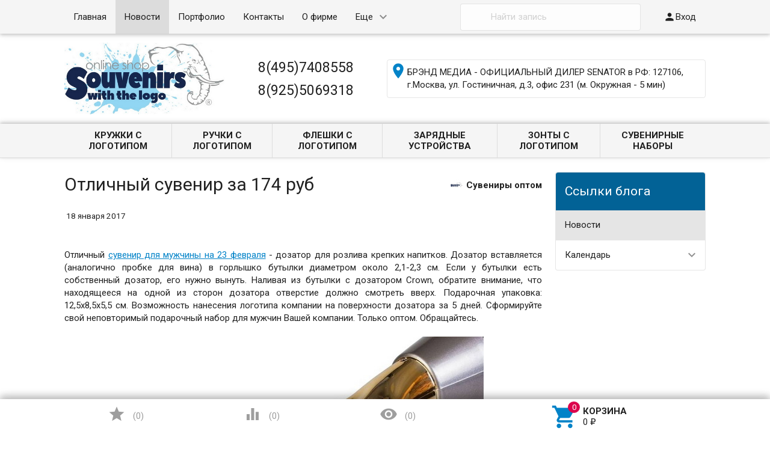

--- FILE ---
content_type: text/html; charset=utf-8
request_url: https://brandmedia.su/blog/otlichnyy-suvenir-za-174-rub/
body_size: 121916
content:
<!DOCTYPE html><html lang="ru"><head><meta charset="UTF-8" /><meta http-equiv="x-ua-compatible" content="IE=edge" /><meta name="viewport" content="width=device-width, initial-scale=1" /><title>Отличный сувенир за 174 руб | Новости компании БРЭНД МЕДИА</title><meta name="Keywords" content="Отличный сувенир за 174 руб" /><meta name="Description" content="Ознакомьтесь с новостью компании БРЭНД МЕДИА - «Отличный сувенир за 174 руб»." /><link rel="shortcut icon" href="/favicon.ico"/><!-- rss --><link rel="alternate" type="application/rss+xml" title="БРЭНД МЕДИА" href="https://brandmedia.su/blog/rss/"><style type="text/css">
html,body,div,span,h1,h3,h4,h5,a,img,strong,i,form,article,aside,figure,header,nav,section,main{margin:0;padding:0;border:0;font-size:100%}article,aside,figure,header,nav,section,main{display:block}html{line-height:1.4;font-family:Roboto,sans-serif;font-weight:400;color:rgba(0,0,0,.87)}@media only screen and (min-width:0){html{font-size:14px}}@media only screen and (min-width:992px){html{font-size:14.5px}}@media only screen and (min-width:1200px){html{font-size:15px}}a{-webkit-tap-highlight-color:transparent;outline:0 none;text-decoration:none}input[type="search"],input[type="submit"]{-webkit-appearance:none;-moz-appearance:none;appearance:none}input[type="submit"]::-moz-focus-inner,a img{border:0}h1,h3,h4,h5,ul,table{margin-bottom:20px}h1,h3,h4,h5{font-weight:400}h1{font-size:2.6em}h3{font-size:1.45em}h4{font-size:1.2em}h5{font-size:1.1em}@media screen and (max-width:992px){h1{font-size:2em}h3{font-size:1.3em}}ul{padding-top:0}button,input,select{color:inherit;font:inherit;margin:0}input::-webkit-input-placeholder,input:-moz-placeholder,input::-moz-placeholder,input:-ms-input-placeholder{color:#d1d1d1}.small{font-size:.9em}.bold{font-weight:700}.hint{color:#aaa;font-size:.9rem}.hint a,.gray{color:#aaa}.align-left{text-align:left}.align-center{text-align:center}.align-right{text-align:right}.clear-both{clear:both}.nowrap{white-space:nowrap}.userpic{border-radius:50%;background-size:auto}.float-right{float:right!important}.float-left{float:left!important}.likebox{overflow:hidden}.material-icons{vertical-align:middle}.material-icons.pull-left{margin-right:.3em}.material-icons.mi-lg{font-size:1.33333333em;line-height:.75em;margin-top:-.05em}.material-icons.mi-2x{font-size:2em}.material-icons.mi-3x{font-size:3em}@media only screen and (max-width:600px){.hide-on-small-and-down{display:none!important}.align-left-on-small-and-down{text-align:left!important}.align-center-on-small-and-down{text-align:center!important}}@media only screen and (max-width:992px){.hide-on-med-and-down{display:none!important}.align-right-on-med-and-down{text-align:right!important}}@media only screen and (min-width:993px){.hide-on-large-only{display:none!important}}@media only screen and (max-width:992px){.content img{max-width:100%}}.container{margin:0 auto;padding:0;width:100%;max-width:1280px}@media only screen and (min-width:993px){.container{width:85%;min-width:950px}}.col-grid .row-grid{margin-left:-.75rem;margin-right:-.75rem;margin-bottom:1.5rem}.row-grid{margin-left:auto;margin-right:auto}.row-grid:after{content:"";display:table;clear:both}.row-grid .col-grid{float:left;-webkit-box-sizing:border-box;-moz-box-sizing:border-box;box-sizing:border-box;padding:0 .75rem}.row-grid .col-grid.s5{width:41.66667%;margin-left:0}.row-grid .col-grid.s6{width:50%;margin-left:0}.row-grid .col-grid.s7{width:58.33333%;margin-left:0}.row-grid .col-grid.s12{width:100%;margin-left:0}@media only screen and (min-width:601px){.row-grid .col-grid.m5{width:41.66667%;margin-left:0}.row-grid .col-grid.m6{width:50%;margin-left:0}.row-grid .col-grid.m7{width:58.33333%;margin-left:0}}@media only screen and (min-width:993px){.row-grid .col-grid.l3{width:25%;margin-left:0}.row-grid .col-grid.l4{width:33.33333%;margin-left:0}.row-grid .col-grid.l8{width:66.66667%;margin-left:0}.row-grid .col-grid.l3{width:25%;margin-left:0}.row-grid .col-grid.l9{width:75%;margin-left:0}.row-grid .table-grid{display:table;width:100%}.row-grid .table-grid .col-grid{display:table-cell;float:none;vertical-align:middle;width:auto}.row-grid .table-grid .col-grid.max-width{width:100%}.row-grid .table-grid .col-grid.min-width{width:1%}}.sidebar{margin:-1.5rem 0 1.5rem}.sidebar-group{background-color:#fff;border:1px solid rgba(51,51,51,.12);border-width:0 0 1px}.sidebar-group.likebox{border:none}.sidebar-group .sidebar-title{padding:0 .75rem;font-size:1.4rem;position:relative;background-color:#f5f5f5;height:56px;line-height:56px;text-overflow:ellipsis}.toggle-menu,.toggle-menu-child{position:absolute;top:0;right:.75rem;background:transparent;border:none!important;outline:none!important;height:100%;padding:0;min-width:56px;cursor:pointer;-webkit-tap-highlight-color:transparent}.tree-wrapper .sidebar-box,.sidebar-group .sidebar-box{display:none}.tree-title{padding:0 .75rem;font-size:1.4rem;position:relative}@media only screen and (max-width:992px){.sidebar{padding:0!important}}@media only screen and (min-width:993px){.sidebar{margin:0}.sidebar-group{border-width:1px;border-radius:4px;margin-bottom:1.5rem;clear:both}.sidebar-group .sidebar-title{padding:17px 15px;height:auto;line-height:1.4;margin:-1px -1px 0;border-radius:4px 4px 0 0}.is-volumetric .sidebar-group .sidebar-title{margin:0}.tree-title,.sidebar-title .toggle-menu{display:none}.tree-wrapper .sidebar-box,.sidebar-group .sidebar-box{display:block}}.breadcrumbs{display:none;padding:5px 0;margin-bottom:1.5rem}.breadcrumbs span.rarr{opacity:.5}@media only screen and (min-width:993px){.breadcrumbs{display:block}}.tags a{display:inline-block;vertical-align:top;height:28px;line-height:28px;padding:0 13px;box-sizing:border-box;border:1px solid;font-size:.875rem;border-radius:4px 0 0 4px;position:relative;margin:5px 15px 5px 0;text-decoration:none!important}.sidebar .tags a{line-height:1.4;padding:4px 13px;height:auto}.tags a:before{content:"";display:block;border-width:14px 6px;border-style:solid;position:absolute;right:-13px;top:-1px}.tags a:after{content:"";display:block;border-width:14px 6px;border-style:solid;position:absolute;right:-12px;top:-1px}.is-volumetric .tags a{box-shadow:0 2px 5px 0 rgba(0,0,0,.16),0 2px 10px 0 rgba(0,0,0,.12)}input[type="submit"],.button{border:none;border-radius:4px;display:inline-block;height:38px;line-height:38px;font-size:1rem;outline:0;padding:0 2rem;text-transform:uppercase;vertical-align:middle;-webkit-tap-highlight-color:transparent;font-weight:700;text-align:center;letter-spacing:.5px;cursor:pointer;text-decoration:none;-webkit-box-sizing:border-box;-moz-box-sizing:border-box;box-sizing:border-box;-webkit-transition:.2s ease-out;-moz-transition:.2s ease-out;-o-transition:.2s ease-out;-ms-transition:.2s ease-out;transition:.2s ease-out}.is-volumetric input[type="submit"],.is-volumetric .button{box-shadow:0 2px 5px 0 rgba(0,0,0,.16),0 2px 10px 0 rgba(0,0,0,.12)}.button i{font-size:1.3rem}input[type=text],input[type=search]{background-color:transparent;border:none;border-radius:4px;height:3rem;font-size:1rem;line-height:normal;padding:0 10px;box-shadow:none;-webkit-box-sizing:border-box;-moz-box-sizing:border-box;box-sizing:border-box;transition:all .3s;background-color:#f2f2f2;box-shadow:inset 0 1px 2px rgba(0,0,0,.2);width:100%}input[type=text]:disabled{color:rgba(0,0,0,.26);box-shadow:none}@media only screen and (min-width:993px){input[type=text],input[type=search]{width:auto}}select{height:3rem;background-color:#f2f2f2;border:none;box-shadow:inset 0 1px 2px rgba(0,0,0,.2);border-radius:4px;max-width:100%;padding:9px;font-size:1rem;-webkit-box-sizing:border-box;-moz-box-sizing:border-box;box-sizing:border-box;width:100%}select:disabled{box-shadow:none;color:rgba(0,0,0,.26)}select option{background-color:#fff}@media only screen and (min-width:993px){select{width:auto}}.errormsg{color:#f44336;margin-left:170px;display:block}@media only screen and (max-width:601px){.errormsg{margin-left:0}}table{border-collapse:collapse;border-spacing:0}table td{padding:10px;border:1px solid rgba(0,0,0,.1)}@media screen and (max-width:992px){table td{padding:5px}}table.striped>tbody>tr:nth-child(odd){background-color:#f2f2f2}header.globalheader{position:relative}body{padding-top:56px}.header-line.alfa-background{background-color:rgba(255,255,255,.9);border-bottom:1px solid rgba(51,51,51,.12)}.header-line.alfa-background .row-grid .table-grid{display:table;width:100%}.header-line.alfa-background .row-grid .table-grid .col-grid{display:table-cell;float:none;vertical-align:middle;width:auto;padding-top:.75rem;padding-bottom:.75rem;height:130px}.is-volumetric .header-line.alfa-background{border:none}@media only screen and (max-width:992px){body{-webkit-text-size-adjust:100%;background:#fff!important}}@media only screen and (min-width:993px){body{padding-top:0}.header-line.alfa-background .row-grid .table-grid .col-grid{height:150px}}.search-wrapper{position:relative}.search-wrapper button{position:absolute;outline:none;height:3rem;line-height:3rem;width:3rem;border-radius:4px 0 0 4px;border:none;top:50%;margin-top:-1.5rem;left:0;background-color:transparent;text-align:center;color:rgba(51,51,51,.12)}.search-wrapper button::-moz-focus-inner{border:0;padding:0}.search-wrapper input{box-shadow:none;border:1px solid rgba(51,51,51,.12);background-color:transparent;padding-left:3.3rem;background-color:#fdfdfd}@media only screen and (min-width:993px){.search-wrapper input{min-width:300px}}a#logo{text-decoration:none;display:inline-block;overflow:hidden;line-height:1;vertical-align:middle;width:100%}a#logo img{vertical-align:middle;max-width:100%;margin-right:1.5rem}a#logo .logo-text{display:inline-block;line-height:1.4;vertical-align:middle}a#logo .account-name{font-size:1.5rem;color:rgba(0,0,0,.87)}ul.phones-wrapper{margin:0;padding:0}ul.phones-wrapper li .hint{display:none}@media only screen and (min-width:601px){.col-grid ul.phones-wrapper{display:inline-block;vertical-align:middle;line-height:1.4}.col-grid ul.phones-wrapper li{display:inline-block;padding:5px 0 5px 30px;text-align:right;vertical-align:top;list-style:none}.col-grid ul.phones-wrapper li>a{text-decoration:none;display:block;font-size:1.55rem;line-height:normal;color:rgba(0,0,0,.87)}.col-grid ul.phones-wrapper li .hint{display:initial}}@media only screen and (min-width:993px){.col-grid.align-center ul.phones-wrapper{padding-right:30px}}ul.offline-wrapper{margin:0;padding:0}.mobile-nav-group ul.offline-wrapper{font-size:1.1em}.mobile-nav-group ul.offline-wrapper li i{font-size:.8em}.mobile-nav-group ul.offline-wrapper li.workhours{padding:0 .75rem}@media only screen and (min-width:993px){ul.offline-wrapper{display:inline-block;vertical-align:middle;padding:10px;padding-left:3px;border-radius:4px;text-align:left;border:solid 1px rgba(51,51,51,.12);line-height:1.4}ul.offline-wrapper li{padding-left:2rem;display:block;list-style:none}ul.offline-wrapper li span{color:rgba(0,0,0,.87)}ul.offline-wrapper li i{margin-left:-2rem;vertical-align:middle;float:left;margin-top:-.25em}}ul.e-address-wrapper{margin:0;padding:0}.mobile-nav-group ul.e-address-wrapper{font-size:1.1em}ul.e-address-wrapper li i{margin-right:.3em}@media only screen and (min-width:993px){ul.e-address-wrapper{display:inline-block;vertical-align:middle;line-height:1.4}ul.e-address-wrapper li{display:block;text-align:left;list-style:none}ul.e-address-wrapper li i{color:rgba(0,0,0,.87)}}main.maincontent{padding:1.5rem 0;min-height:500px;min-height:55vh}.tree-wrapper{background-color:#f5f5f5;line-height:56px;border-bottom:1px solid rgba(51,51,51,.12);-webkit-box-sizing:content-box;-moz-box-sizing:content-box;box-sizing:content-box}.is-volumetric .tree-wrapper{box-shadow:0 -2px 5px 0 rgba(0,0,0,.16),0 -2px 10px 0 rgba(0,0,0,.12)}@media only screen and (min-width:993px){main.maincontent{padding:1.5rem 0 0}.tree-wrapper{height:70px;line-height:70px;position:relative}.tree-wrapper .sidebar-box{padding:0 .75rem}}ul.base-menu,ul.base-menu ul{margin:0;padding:0;background-color:#fff}ul.base-menu:after{content:"";clear:both;display:table}ul.base-menu li>ul{display:none}ul.base-menu li{-webkit-transition:background-color .3s,box-shadow .2s ease-out;-moz-transition:background-color .3s,box-shadow .2s ease-out;-o-transition:background-color .3s,box-shadow .2s ease-out;-ms-transition:background-color .3s,box-shadow .2s ease-out;transition:background-color .3s,box-shadow .2s ease-out;position:relative;list-style:none;border-top:1px solid rgba(51,51,51,.12)}ul.base-menu>li:first-child{border:none}ul.base-menu li.selected{background-color:rgba(0,0,0,.1)}ul.base-menu a{position:relative;font-size:1rem;color:rgba(0,0,0,.87);display:block;padding:0 .75rem;text-decoration:none;white-space:nowrap;text-overflow:ellipsis}ul.base-menu li li a{margin-left:.75rem}ul.base-menu li li li a{margin-left:1.5rem}ul.base-menu li li li li a{margin-left:2.25rem}ul.base-menu.type2 li.submenu-show-all{display:none}@media only screen and (max-width:992px){.sidebar ul.base-menu{line-height:56px}}@media only screen and (min-width:993px){ul.base-menu{background-color:transparent}ul.base-menu ul{line-height:1}ul.base-menu li{border:none;padding:0}ul.base-menu>li{float:left}ul.base-menu a{padding:0 15px}ul.base-menu.type1 li li a,ul.base-menu.type2 li li a,ul.base-menu.type1 li li li a,ul.base-menu.type2 li li li a,ul.base-menu.type1 li li li li a,ul.base-menu.type2 li li li li a{margin-left:0}ul.base-menu.type1 .toggle-menu-child,ul.base-menu.type2 .toggle-menu-child{display:none}ul.base-menu.type1 ul{position:absolute;z-index:150;min-width:250px;box-shadow:0 2px 5px 0 rgba(0,0,0,.16),0 2px 10px 0 rgba(0,0,0,.12)}ul.base-menu.type1.dt ul{box-shadow:0 -2px 5px 0 rgba(0,0,0,.16),0 -2px 10px 0 rgba(0,0,0,.12)}ul.base-menu.type1>li>ul{display:block;visibility:hidden;opacity:0}ul.base-menu.type1 ul{left:0;top:100%}ul.base-menu.type1 ul ul,.sidebar ul.base-menu.type1 ul{left:100%;top:0}.sidebar.float-right ul.base-menu.type1 ul{left:auto;top:0;right:100%}ul.base-menu.type1.dt ul{left:0;top:auto;bottom:100%}ul.base-menu.type1.dt ul ul{left:100%;top:auto;bottom:0}ul.base-menu.type1 li li a{padding:17px 15px;white-space:normal}ul.base-menu.type1 li.parent>a{padding-right:39px}ul.base-menu.type1 li.parent>a:after{font-family:Material Icons;font-weight:400;font-style:normal;font-size:24px;letter-spacing:normal;text-transform:none;display:inline-block;word-wrap:normal;-webkit-font-feature-settings:"liga";-webkit-font-smoothing:antialiased;position:absolute;right:10px;top:50%;margin-top:-12px;opacity:.5;line-height:1;content:"\e5cf"}ul.base-menu.type1.dt li.parent>a:after{content:"\e5ce"}ul.base-menu.type2{position:relative}ul.base-menu.type2 ul ul{display:block}ul.base-menu.type2 ul ul ul{display:none}ul.base-menu.type2 li{position:static}ul.base-menu.type2>li>ul{display:block;visibility:hidden;opacity:0;left:0;top:100%;width:100%;position:absolute;z-index:150;box-shadow:0 2px 5px 0 rgba(0,0,0,.16),0 2px 10px 0 rgba(0,0,0,.12);padding-bottom:.75rem}ul.base-menu.type2>li>ul>li{width:25%;display:inline-block;vertical-align:top}ul.base-menu.type2 li li a{padding:17px 15px 10px;white-space:normal;font-weight:700}ul.base-menu.type2 li li li a{padding:3px 15px;font-weight:400}ul.base-menu.type2 li li li.submenu-show-all{display:initial!important}ul.base-menu.type2 li li li.submenu-show-all a{color:rgba(0,0,0,.87)}ul.base-menu.tree>li>a{text-transform:uppercase;font-weight:700}ul.base-menu.tree>li{border-left:1px solid rgba(51,51,51,.12);-webkit-transition:background-color 0s,box-shadow .2s ease-out;-moz-transition:background-color 0s,box-shadow .2s ease-out;-o-transition:background-color 0s,box-shadow .2s ease-out;-ms-transition:background-color 0s,box-shadow .2s ease-out;transition:background-color 0s,box-shadow .2s ease-out}ul.base-menu.tree>li:first-child{border-left:none}.sidebar ul.base-menu{border-radius:0 0 4px 4px;line-height:1}.sidebar ul.base-menu>li{float:none;border-top:1px solid rgba(51,51,51,.12)}.sidebar ul.base-menu>li:first-child{border:0}.sidebar ul.base-menu>li:last-child{border-radius:0 0 4px 4px}.sidebar ul.base-menu>li>a{padding:17px 15px;white-space:normal}}.sub-links{margin-bottom:1.5rem;padding-left:0}.sub-links li{list-style:none;display:inline-block;margin-right:2px;margin-bottom:10px}.sub-links li a{text-decoration:none}.sub-links li:after{content:"|";display:inline-block;margin-left:5px;color:#999}.sub-links li:last-child:after{display:none}@media only screen and (min-width:993px){.sub-links li{margin-bottom:0}}.nav-wrapper{background-color:#f5f5f5;height:56px;line-height:56px;position:fixed;top:0;left:0;right:0;z-index:1000;box-shadow:0 5px 11px 0 rgba(0,0,0,.18),0 4px 15px 0 rgba(0,0,0,.15)}.mobile-nav-button,a.mobile-nav-button{display:block;min-width:56px;text-align:center;color:rgba(0,0,0,.87)!important}.mobile-nav-wrapper{display:block;position:fixed;top:0;left:-100%;width:100%;height:100%;z-index:1001;background:rgba(255,255,255,.001);-webkit-transition:left .3s linear;-moz-transition:left .3s linear;-ms-transition:left .3s linear;-o-transition:left .3s linear;transition:left .3s linear;overflow:hidden;overflow-y:auto;-webkit-overflow-scrolling:touch}.mobile-nav-wrapper .mobile-nav-block-wrapper{position:absolute;top:0;left:0;min-height:100%;box-sizing:border-box;padding:0 .75rem 4rem;width:84.44%;background:rgba(28,31,35,.93)}.mobile-nav-wrapper .search-wrapper{position:relative;margin:1rem 0 0}.mobile-nav-wrapper .search-wrapper input{background-color:#fff;width:100%}.mobile-nav-wrapper .search-wrapper button{color:rgba(0,0,0,.87)}.mobile-nav-wrapper .mobile-nav-box-wrapper{margin:1rem 0 0}.mobile-nav-wrapper .mobile-nav-header{margin:2rem 0 0;text-align:right;text-transform:uppercase;color:#fff}.mobile-nav-wrapper ul{margin:0;padding:0}.mobile-nav-wrapper ul li{list-style:none;border:solid #5f636a;border-width:0 0 1px;color:#fff;line-height:3rem;box-sizing:border-box}.mobile-nav-wrapper ul li:first-child{border-width:1px 0}.mobile-nav-wrapper ul li a{display:block;padding:0 .5rem;text-decoration:none;color:inherit;background:transparent .5rem 50% no-repeat;white-space:nowrap;overflow:hidden;text-overflow:ellipsis;box-sizing:border-box}.mobile-nav-wrapper ul li.selected{background-color:#424242}.mobile-nav-wrapper ul li.selected a{border-left:.2rem solid;padding-left:.3rem}.mobile-nav-wrapper .phones-wrapper a{font-size:2em}@media only screen and (min-width:993px){.nav-wrapper{position:relative;box-shadow:none;border-bottom:1px solid rgba(51,51,51,.12)}.is-volumetric .nav-wrapper{box-shadow:0 2px 5px 0 rgba(0,0,0,.16),0 2px 10px 0 rgba(0,0,0,.12);border:none}}#footer-pane{position:fixed;z-index:1000;left:0;right:0;bottom:0;background-color:#fff;line-height:56px;box-shadow:0 -5px 11px 0 rgba(0,0,0,.18),0 -4px 15px 0 rgba(0,0,0,.15)}@media only screen and (min-width:993px){#footer-pane .row-grid .table-grid .col-grid{-webkit-transition:.3s ease;-moz-transition:.3s ease;-o-transition:.3s ease;-ms-transition:.3s ease;transition:.3s ease}}.addition-link{text-decoration:none;position:relative;display:block;text-align:center}.addition-link i{margin-top:-.25em;margin-right:.25em}.addition-link.gray{color:#9e9e9e}#currency-name,.addition-link .text{display:none}@media only screen and (min-width:1400px){.addition-link .text{display:inline}}.col-grid.currency{text-align:center}a.link-to-cart{color:rgba(0,0,0,.87);text-decoration:none;display:inline-block;white-space:nowrap;padding:.75rem;border:solid 1px transparent;border-radius:4px;line-height:1.4}a.link-to-cart .cart-text{display:inline-block;vertical-align:middle;text-align:left;line-height:1.2}a.link-to-cart .cart-text strong{display:block;text-transform:uppercase}a.link-to-cart i{margin-right:.5rem}i.cart-count{position:relative}i.cart-count:after{content:attr(data-count);display:block;position:absolute;border-radius:50%;color:#fff;top:-.2em;right:-.2em;padding:0 3px;text-indent:0;font-style:normal;font-size:.875rem!important;line-height:1.5em;font-family:Roboto,sans-serif;min-width:1.5em;text-align:center;box-sizing:border-box}#cart a.link-to-cart{padding:0;border:none;display:block;text-align:center;line-height:inherit;border-radius:0}#cart{position:relative}.flying-cart-wrapper{position:absolute;margin-bottom:35px;bottom:100%;right:0;visibility:hidden;opacity:0;border-radius:4px;background-color:#fff;box-shadow:0 5px 11px 0 rgba(0,0,0,.18),0 4px 15px 0 rgba(0,0,0,.15);line-height:1.4;min-width:400px}.flying-cart-wrapper:after{content:"";position:absolute;bottom:-35px;width:100%;right:0;height:35px;background:none!important}#flying-cart{overflow:hidden;overflow-y:scroll;position:relative;margin-bottom:-1px}#flying-cart ul{display:table;margin:0;padding:0;border-collapse:collapse}.flying-cart-block{padding:0 15px;line-height:3.8em;border-top:1px solid #ebebeb;white-space:nowrap}.flying-cart-block.align-left.clear-both{white-space:normal}.flying-cart-block .cart-total{float:right;font-size:1.5em}.flying-cart-block-empty{padding:0 15px;line-height:3.8em;display:none}.empty .flying-cart-block-empty{display:block}.empty .flying-cart-block{display:none}#back-top-wrapper{display:none;position:fixed;left:0;right:0;bottom:0;height:0;z-index:999}#back-top{position:absolute;border-radius:5px;width:108px;bottom:20px;right:30px;text-transform:uppercase;font-weight:700;text-decoration:none;line-height:2.2em;text-align:center;opacity:.5;-webkit-transition:opacity 1s ease;-moz-transition:opacity 1s ease;-o-transition:opacity 1s ease;-ms-transition:opacity 1s ease;transition:opacity 1s ease}#footer-pane~#back-top-wrapper #back-top{bottom:80px}#back-top:before{content:"";position:absolute;border-width:10px 50px;border-style:solid;top:-20px;left:4px}@media only screen and (max-width:992px){#back-top-wrapper{display:none!important}}.dialog{display:none}.dialog-background{position:fixed;top:0;left:0;right:0;bottom:0;background-color:#000;opacity:.5;filter:alpha(opacity=50);z-index:1001}.dialog-window{position:fixed;top:0;left:0;right:0;bottom:0;z-index:1002;overflow:hidden;overflow-y:scroll}.dialog-window .cart{box-shadow:0 16px 28px 0 rgba(0,0,0,.22),0 25px 55px 0 rgba(0,0,0,.21);margin:5% auto;text-align:left;background-color:#fff;padding:.75rem;border-radius:4px;width:95%;max-width:900px;-webkit-box-sizing:border-box;-moz-box-sizing:border-box;box-sizing:border-box}.dialog-window .cart:after{content:"";display:table;clear:both}@media only screen and (min-width:993px){.dialog-window .cart{width:80%;padding:25px}}@media only screen and (min-width:1200px){.dialog-window .cart{width:55%;min-width:900px}}.icon16,.icon24{background-repeat:no-repeat;display:inline-block;text-indent:-9999px;text-decoration:none!important;vertical-align:middle;margin:-.25em .25em 0 0}.icon16{height:16px;width:16px;background-size:208px auto}.icon16.rss{background-position:-192px 0;background-size:416px auto;height:32px;width:32px}@media only screen and (min-width:993px){.icon16.rss{background-position:-96px 0;background-size:208px auto;height:16px;width:16px}}.show-more-button.button{text-transform:none;font-weight:400;height:24px;line-height:24px;padding:0 1rem;border-radius:0 0 4px 4px;margin-right:1.5rem;margin-bottom:1.5rem!important;float:right}.tags .show-more-item.ready{display:inline-block!important}.icon24{height:24px;width:24px;background-size:312px auto}.icon24.star,.icon24.star-empty{font-family:Material Icons;font-weight:400;font-style:normal;font-size:16px;letter-spacing:normal;text-transform:none;display:inline-block;word-wrap:normal;-webkit-font-feature-settings:"liga";-webkit-font-smoothing:antialiased;background:none!important;text-indent:initial;margin:0!important;line-height:1;font-size:24px}.icon24.star:before{display:inline-block;content:"\e838";color:#ffeb3b}.icon24.star-empty:before{display:inline-block;content:"\e83a";color:#eee}.at-stylize-label{position:relative}.at-stylize-label input[type=radio],.at-stylize-label input[type=checkbox]{position:absolute;opacity:0}input[type=checkbox].at-stylize-input+.at-stylize-box{width:20px;height:20px;display:inline-block;position:relative;border-radius:2px;vertical-align:middle;margin:-.25em 10px 0 0}input[type=checkbox].at-stylize-input+.at-stylize-box:after{content:"";background-size:19px auto;position:absolute;height:20px;width:20px;top:0;left:0;opacity:0}input[type=checkbox].at-stylize-input+.at-stylize-box{background-color:#f2f2f2;box-shadow:inset 1px 1px 2px rgba(0,0,0,.2)}input[type=radio].at-stylize-input+.at-stylize-box{width:20px;height:20px;display:inline-block;position:relative;border-radius:50%;vertical-align:middle;margin:-.25em 10px 0 0}input[type=radio].at-stylize-input+.at-stylize-box:after{content:"";position:absolute;height:8px;width:8px;top:50%;left:50%;margin:-4px 0 0 -4px;opacity:0;background:#343434;border-radius:50%}input[type=radio].at-stylize-input+.at-stylize-box{background-color:#f2f2f2;box-shadow:inset 1px 1px 2px rgba(0,0,0,.2)}input[type=radio].at-stylize-input:checked+.at-stylize-box:after{opacity:1}input[type=checkbox].at-stylize-input+.at-stylize-box{width:20px;height:20px;display:inline-block;position:relative;border-radius:2px;vertical-align:middle;margin:-.25em 10px 0 0}input[type=checkbox].at-stylize-input+.at-stylize-box:after{content:"";background-size:19px auto;position:absolute;height:20px;width:20px;top:0;left:0;opacity:0}input[type=checkbox].at-stylize-input+.at-stylize-box{background-color:#f2f2f2;box-shadow:inset 1px 1px 2px rgba(0,0,0,.2)}input[type=checkbox].at-stylize-input+.at-stylize-color{width:40px;height:40px;display:block;border:3px solid transparent;border-radius:4px;box-shadow:0 0 0 1px #f2f2f2}.about-us{margin-bottom:1.5rem}.addition-wrapper{display:none}.addition-wrapper .addition-button{color:rgba(0,0,0,.87);opacity:.25}select#currency{height:38px}.submit-wrapper{position:relative}.image-setting-wrapper{position:absolute;top:50%;margin-top:-1em;display:none;text-align:center;width:100%;opacity:0;z-index:1}.image-setting-wrapper .image-setting-btn{border:none!important;background-color:rgba(255,255,255,.8);outline:none!important;border-radius:4px;color:rgba(0,0,0,.5);cursor:pointer;display:inline-block;padding:0 .4rem}.image-setting-wrapper .image-setting-btn.image-setting-prev{float:left}.image-setting-wrapper .image-setting-btn.image-setting-next{float:right}@media only screen and (min-width:993px){.image-setting-wrapper{display:block}}ul.product-list>li{list-style:none;width:100%;-webkit-box-sizing:border-box;-moz-box-sizing:border-box;box-sizing:border-box;margin:0 0 .75rem;-webkit-transition:.2s ease-out;-moz-transition:.2s ease-out;-o-transition:.2s ease-out;-ms-transition:.2s ease-out;transition:.2s ease-out}ul.product-list li .summary{font-size:.875rem;color:#777;line-height:100%}ul.product-list.thumbs>li{border:1px solid #ebebeb;display:inline-block;float:left;background-color:#fff}ul.product-list.thumbs li .image{width:100%}ul.product-list.thumbs li .image img{vertical-align:middle}ul.product-list.thumbs li .badge-wrapper{min-height:200px;line-height:200px;text-align:center;width:100%}ul.product-list.thumbs li .pl-item-wrapper{position:relative;height:340px;overflow:hidden;margin:5px 0;padding:10px 15px}ul.product-list.thumbs li .pl-item-info{position:absolute;z-index:11;left:1px;right:1px;bottom:0;padding:0 14px;max-height:100%;border-top:1px solid #ebebeb;transition:margin .7s ease}ul.product-list.thumbs li .pl-item-info-expandable{min-height:2.8em;max-height:2.8em;overflow:hidden;padding-top:10px;background-color:#fff;background-color:rgba(255,255,255,.9);transition:max-height .7s ease}ul.product-list.thumbs li input[type="submit"]{width:100%}ul.product-list.thumbs li .offers{background-color:#fff;background-color:rgba(255,255,255,.9);padding-bottom:10px}ul.product-list.thumbs li .pl-item-info-expandable h5{margin:0 0 1.3em}ul.product-list.lazyload>li{opacity:0}@media only screen and (min-width:481px){ul.product-list.thumbs>li{width:50%}}@media only screen and (min-width:601px){ul.product-list>li{margin:0}}@media only screen and (min-width:741px){ul.product-list.thumbs>li{width:33.33%}}@media only screen and (min-width:993px){ul.product-list.thumbs>li{width:25%}ul.product-list.thumbs .submit-wrapper{float:left}ul.product-list.thumbs li .addition-wrapper{display:block;line-height:38px;text-align:right;white-space:nowrap}}@media only screen and (min-width:1281px){ul.product-list.thumbs>li{width:20%}}.bullets{border:1px solid #ebebeb;border-radius:8px;margin-bottom:1.5rem;background-color:#fff}.bullets h4{position:relative;padding:15px 65px 15px 15px;margin:0;border-top:1px solid #ebebeb}.bullets .bullet:first-child h4{border:none}.bullet .bullet-button{display:block;width:36px;height:36px;position:absolute;top:50%;margin-top:-18px;right:15px;border-radius:4px;cursor:pointer}.bullet .bullet-button:before{position:absolute;content:"";left:20%;width:60%;height:1px;top:49%}.bullet .bullet-button:after{position:absolute;content:"";left:49%;height:60%;width:1px;top:20%}.bullet-body{display:none;padding:15px;border-top:1px solid #ebebeb}@media only screen and (min-width:993px){.addition-wrapper{display:block;line-height:54px}}.image{position:relative;display:inline-block;max-width:100%}.image img{max-width:100%;height:auto}@media screen and (max-width:992px){.image img{height:auto!important}}.stock-and-rating{margin:0 0 .8em}.stock-label{font-weight:700}.stock-label.stock-high{color:#0a0}.price-wrapper{padding:10px 0}.price{color:#333;font-weight:700;font-size:1.3em}@media screen and (max-width:992px){.added2cart{background:#ff7;padding:5px;font-weight:700;display:inline;border-radius:4px;white-space:normal}ul.product-list.thumbs li .image img{max-height:200px}}.category-description,.about-us{margin-bottom:1.5rem}.addition-wrapper{display:none}.addition-wrapper .addition-button{color:rgba(0,0,0,.87);opacity:.25}.row-grid.plp{margin-bottom:1.5rem}select#sorting,select#currency{height:38px}select#sorting{margin-bottom:.75rem}ul#select-view{margin:0;padding:0;list-style:none;display:inline-block}ul#select-view li{display:inline-block}ul#select-view li a{border:1px solid rgba(51,51,51,.12);background:#f5f5f5;display:block;width:38px;height:36px;line-height:36px;text-align:center;color:#bdbdbd}ul#select-view li a i{font-size:30px}ul#select-view li.selected a{background-color:#e9e9e9}ul#select-view li:first-child a{border-radius:4px 0 0 4px}ul#select-view li:last-child a{border-radius:0 4px 4px 0}#sort-name{display:none}@media only screen and (min-width:993px){select#sorting{margin-bottom:0}#sort-name{display:inline}}.submit-wrapper{position:relative}.share-wrapper,#product-rating-wrapper{margin-bottom:.75rem}.product-sidebar{border-radius:4px;padding:.75rem;margin-left:-.75rem;border:1px solid #fff}.image-setting-wrapper{position:absolute;top:50%;margin-top:-1em;display:none;text-align:center;width:100%;opacity:0;z-index:1}.image-setting-wrapper .image-setting-btn{border:none!important;background-color:rgba(255,255,255,.8);outline:none!important;border-radius:4px;color:rgba(0,0,0,.5);cursor:pointer;display:inline-block;padding:0 .4rem}.image-setting-wrapper .image-setting-btn.image-setting-prev{float:left}.image-setting-wrapper .image-setting-btn.image-setting-next{float:right}@media only screen and (min-width:993px){.image-setting-wrapper{display:block}}ul.product-list{margin:0;padding:0;margin-bottom:1.5rem}ul.product-list>li{list-style:none;width:100%;-webkit-box-sizing:border-box;-moz-box-sizing:border-box;box-sizing:border-box;margin:0 0 .75rem;-webkit-transition:.2s ease-out;-moz-transition:.2s ease-out;-o-transition:.2s ease-out;-ms-transition:.2s ease-out;transition:.2s ease-out}ul.product-list li .summary{font-size:.875rem;color:#777;line-height:100%}ul.product-list li span.rating{display:inline-block;margin:0 .8em .8em 0}ul.product-list.thumbs:after{content:"";display:table;clear:both}ul.product-list.thumbs>li{border:1px solid #ebebeb;display:inline-block;float:left;background-color:#fff}ul.product-list.thumbs li .image{width:100%}ul.product-list.thumbs li .image img{vertical-align:middle}ul.product-list.thumbs li .badge-wrapper{min-height:200px;line-height:200px;text-align:center;width:100%}ul.product-list.thumbs li .pl-item-wrapper{position:relative;height:340px;overflow:hidden;margin:5px 0;padding:10px 15px}ul.product-list.thumbs li .pl-item-info{position:absolute;z-index:11;left:1px;right:1px;bottom:0;padding:0 14px;max-height:100%;border-top:1px solid #ebebeb;transition:margin .7s ease}ul.product-list.thumbs li .pl-item-info-expandable{min-height:2.8em;max-height:2.8em;overflow:hidden;padding-top:10px;background-color:#fff;background-color:rgba(255,255,255,.9);transition:max-height .7s ease}ul.product-list.thumbs li input[type="submit"]{width:100%}ul.product-list.thumbs li .offers{background-color:#fff;background-color:rgba(255,255,255,.9);padding-bottom:10px}ul.product-list.thumbs li .pl-item-info-expandable h5{margin:0 0 1.3em}ul.product-list.lazyload>li{opacity:0}@media only screen and (min-width:481px){ul.product-list.thumbs>li{width:50%}}@media only screen and (min-width:601px){ul.product-list>li{margin:0}}@media only screen and (min-width:741px){ul.product-list.thumbs>li{width:33.33%}}@media only screen and (min-width:993px){ul.product-list.thumbs>li{width:25%}ul.product-list.thumbs .submit-wrapper{float:left}ul.product-list.thumbs li .addition-wrapper{display:block;line-height:38px;text-align:right;white-space:nowrap}.without-sidebar ul.product-list.thumbs>li{width:33.33%}ul.product-list.thumbs span.rating i{text-shadow:0 0 2px #a39a4f}}@media only screen and (min-width:1281px){ul.product-list.thumbs>li{width:20%}.without-sidebar ul.product-list.thumbs>li{width:25%}}.bullets{border:1px solid #ebebeb;border-radius:8px;margin-bottom:1.5rem;background-color:#fff}.bullets h4{position:relative;padding:15px 65px 15px 15px;margin:0;border-top:1px solid #ebebeb}.bullets .bullet:first-child h4{border:none}.bullet .bullet-button{display:block;width:36px;height:36px;position:absolute;top:50%;margin-top:-18px;right:15px;border-radius:4px;cursor:pointer}.bullet .bullet-button:before{position:absolute;content:"";left:20%;width:60%;height:1px;top:49%}.bullet .bullet-button:after{position:absolute;content:"";left:49%;height:60%;width:1px;top:20%}.bullet-body{display:none;padding:15px;border-top:1px solid #ebebeb}@media only screen and (min-width:993px){.addition-wrapper{display:block;line-height:54px}}#overview{margin-top:1rem}#product-tabs-nav{margin:0 0 10px;padding:0;list-style:none;display:none}#product-tabs-nav li{display:inline-block;margin-bottom:10px}#product-tabs-nav li a{display:block;text-decoration:none;padding:8px 20px;border-radius:4px;color:rgba(0,0,0,.87)}#product-tabs-nav li a:after{content:"";display:block;border-bottom:1px dashed #b2b2b2}#product-tabs-nav li.selected a:after{border-color:transparent}.product-tabs-nav-trigger{display:block;line-height:38px;border-bottom:1px solid #ebebeb;color:rgba(0,0,0,.87)}@media only screen and (min-width:993px){#product-tabs-nav{display:block}.product-tab-active .product-tab,.product-tab-active .product-tabs-nav-trigger-wrapper{display:none}#product-tabs.product-tab-active{padding:1.5rem;border:1px solid #ebebeb;border-radius:4px}}.services{margin-bottom:20px}.services>div>label{margin-top:10px;display:inline-block}.services>div>select{margin-top:10px}.services .service-price{background-color:#f2f2f2;padding:1px 5px 2px;border-radius:4px;color:rgba(0,0,0,.26);display:inline-block}.product-gallery{text-align:center}.image{position:relative;display:inline-block;max-width:100%}.image#product-core-image{border:1px solid #ebebeb;border-radius:8px;padding:1.5rem;display:block}.image img{max-width:100%;height:auto}@media screen and (max-width:992px){.image img{height:auto!important}}.image .corner{position:absolute;z-index:10;color:#fff;font-weight:700}.image .corner.top{top:0}.image .corner.left{left:0}#product-core-image.image .corner.top{top:1.5rem}#product-core-image.image .corner.left{left:1.5rem}#product-core-image .badge{padding:10px 15px}#product-core-image .badge span{text-transform:uppercase}.image #switching-image{background-size:32px 32px;padding:10px;opacity:.5;position:absolute;left:0;top:0;right:0;bottom:0}.more-images{display:block;margin:10px}.more-images .image{border:1px solid #ebebeb;border-radius:8px;line-height:98px;min-width:98px;margin:9px 3px 0}.more-images .image.selected{box-shadow:inset 0 0 0 2px #ebebeb}.more-images .image img{max-width:80px;vertical-align:middle}.stock-and-rating{margin:0 0 .8em}.stock-label{font-weight:700}.stocks{margin-bottom:15px}.stock-label.stock-low{color:#a80}.stock-label.stock-high{color:#0a0}.qty-wrapper{text-align:center;margin-top:1.5rem}.add2cart .submit-wrapper{margin-top:1.5rem}@media only screen and (max-width:992px){.qty-wrapper .qty-minus{margin-right:2%}.qty-wrapper .qty-plus{margin-left:2%}.qty-wrapper .qty-minus,.qty-wrapper .qty-plus{width:20%;line-height:3rem;height:3rem;padding:0}.qty-wrapper input[type="text"]{width:56%}.add2cart .submit-wrapper input[type="submit"]{height:3rem;line-height:3rem}}@media only screen and (min-width:601px){.qty-wrapper{width:50%;display:inline-block;vertical-align:middle}.add2cart .submit-wrapper{width:47%;margin-left:2%;display:inline-block;vertical-align:middle}}@media only screen and (min-width:993px){.qty-wrapper{width:auto}.qty-wrapper .qty-minus,.qty-wrapper .qty-plus{width:auto;background:none!important;box-shadow:none!important;padding:0}.qty-wrapper input[type="text"]{vertical-align:middle;max-width:45px;text-align:center}}.price-wrapper{padding:10px 0}.price{color:#333;font-weight:700;font-size:1.3em}.compare-at-price{text-decoration:line-through;color:#c9c9c9;margin-right:10px}span.rating{white-space:nowrap}.add2cart .price-wrapper{padding:0;line-height:normal}.add2cart .price{font-size:2.3em}.add2cart .compare-at-price{font-size:1.6em}.add2cart input[type="submit"]{height:50px;line-height:50px;width:100%;padding:0}@media screen and (max-width:992px){.added2cart{background:#ff7;padding:5px;font-weight:700;display:inline;border-radius:4px;white-space:normal}}table.features{border-spacing:0;border-collapse:collapse}table.features td{padding:5px 10px;border:none}table.features td.name{min-width:145px;color:#777;vertical-align:top}table.features.striped{width:100%}table.features.striped td.name{width:1%;color:rgba(0,0,0,.87)}@media screen and (min-width:601px){table.features.striped td.name{min-width:205px}}@media screen and (max-width:992px){table.features td.name{min-width:105px}}.errormsg{color:#f44336;margin-left:170px;display:block}.badge{border-radius:4px;padding:5px 10px;max-width:100%;text-align:center;line-height:1}.badge span{color:rgba(0,0,0,.87);font-weight:700;font-size:.875rem}.badge.bestseller{background:#74ff30}.badge.low-price{background:#ffc2e3}.quickorder-custom-button.default{margin-top:1rem}.quickorder-custom-button.default .button i{font-style:normal;font-size:1rem}.filters input[type="text"]{width:43%;margin:1px}.sidebar .filters .filter-param{padding:0 .75rem;border-top:1px solid rgba(51,51,51,.12)}.sidebar .filters .filter-param:first-child{border:none}.sidebar .filters .filter-content{padding-top:.25em;padding-bottom:.75rem;overflow:hidden}.sidebar .filters .filter-content .filter-slider-wrapper{text-align:center}.sidebar .filters .filter-content.feature-button:after{content:"";display:table;clear:both}.filters h5{-webkit-tap-highlight-color:transparent}.sidebar .filters h5{position:relative;margin:0;padding:0;line-height:56px;font-weight:700;font-size:1em}.filters h5.collapsible{cursor:pointer}.filters h5.collapsible:after{font-family:Material Icons;font-weight:400;font-style:normal;font-size:2rem;letter-spacing:normal;text-transform:none;display:inline-block;word-wrap:normal;-webkit-font-feature-settings:"liga";-webkit-font-smoothing:antialiased;position:absolute;right:1rem;top:50%;margin-top:-12px;content:"\e5cf";line-height:1}.sidebar .filters h5.collapsible+.filter-content{display:none}.sidebar .filters h5.collapsible.expand+.filter-content{display:block}.sidebar .filters h5.collapsible.expand:after{content:"\e5ce"}.filters label{display:block;position:relative;margin-bottom:10px}.filters .filter-content.feature-button label{display:inline-block;margin-right:10px;float:left}.filters .ui-slider{margin:25px 10px 15px;display:block}.filters .ui-slider-horizontal{height:10px;border:none;border-radius:4px}.filters .ui-slider-horizontal .ui-slider-handle{top:-5px;height:20px;width:20px;border:none;box-shadow:0 1px 2px rgba(0,0,0,.15);border-radius:4px;z-index:0;margin-left:-10px}.filters .ui-slider-horizontal.ui-widget-content{background-color:#f2f2f2}.filters .ui-slider-horizontal.ui-widget-content:before,.filters .ui-slider-horizontal.ui-widget-content:after{content:"";position:absolute;height:10px;width:20px;border-radius:4px;top:0;left:-10px;background-color:#f1f1f1;z-index:-1}.filters .ui-slider-horizontal.ui-widget-content:after{left:auto;right:-10px}.filters .ui-slider-horizontal .ui-widget-header{background-color:#e2e2e2;height:10px;position:relative;top:0;z-index:0}@media only screen and (min-width:993px){.sidebar .filters .filter-param{padding:0 20px}.sidebar .filters .filter-content{padding-bottom:15px}.sidebar .filters h5{padding:15px;padding-left:0;line-height:1.4}.filters h5.collapsible:after{font-size:24px;right:0}}@media screen and (max-width:992px){ul.product-list.thumbs li .image img{max-height:200px}}.base-menu .icon16.rss{border-radius:2px}.post{margin-bottom:3rem}.post h3{font-size:2rem}.post h3 a{text-decoration:none}.post img{max-width:100%;height:auto!important}.post .text{border:1px solid rgba(51,51,51,.12);border-radius:4px;padding:.5rem}.post .text>:last-child{margin-bottom:0}.is-volumetric .post .text{border:none;padding:0}.post .text .post-cut{margin-bottom:20px;text-transform:none;font-weight:400}@media screen and (max-width:993px){.post h3{font-size:1.3em}.post img{max-width:100%;height:auto!important}}@media only screen and (min-width:601px){.post .text .post-cut{margin-bottom:0}.post .text{padding:.75rem}}@media only screen and (min-width:993px){.post .text{padding:1rem}}.credentials{overflow:hidden;margin-bottom:1.5rem}.credentials a,.credentials span{display:inline-block;vertical-align:middle;padding-left:0}.credentials .userpic{min-width:20px;display:block;float:left;margin-right:2px;border-radius:50%}.credentials .username{margin:0;padding:0;display:inline;color:rgba(0,0,0,.87);font-weight:700}.credentials .date{margin:0 15px 0 3px}.credentials img.userpic{width:20px}.post .credentials.align-right{margin-top:.75rem}.tags.cloud a{opacity:1!important;font-size:1rem!important}.sidebar-group.tag-plugin .sidebar-box{padding:1rem 1.5rem}ul.albums{padding:0;margin:0 0 20px;text-align:left}ul.albums li{width:315px;list-style:none;display:inline-block;text-align:center;margin-top:30px;margin-bottom:20px;vertical-align:top}ul.albums li .cover{width:208px;min-height:208px;margin:0 auto 10px;position:relative;line-height:1.2em}ul.albums li .cover .sublayer{position:absolute;background:#fff;box-shadow:0 1px 5px rgba(0,0,0,.2);left:2px;right:-2px;bottom:5px;top:-2px;width:192px;height:192px}ul.albums li .cover .sublayer.layer1{z-index:9;border-color:#aaa;-moz-transform:rotate(-3deg);-moz-transition:all .2s ease-in-out;-webkit-transform:rotate(-3deg);-webkit-transition:all .2s ease-in-out;transform:rotate(-3deg);transition:all .2s ease-in-out}ul.albums li .cover .sublayer.layer2{z-index:8;-moz-transform:rotate(3deg);-moz-transition:all .2s ease-in-out;-webkit-transform:rotate(3deg);-webkit-transition:all .2s ease-in-out;transform:rotate(3deg);transition:all .2s ease-in-out}ul.albums li .cover img{border:7px solid #fff;box-shadow:0 1px 5px rgba(0,0,0,.3);-moz-transition:all .2s ease-in-out;-webkit-transition:all .2s ease-in-out;transition:all .2s ease-in-out;width:192px;height:192px;position:relative;z-index:11;margin-bottom:7px}ul.albums li .count{display:block;color:#aaa;font-size:.9em;margin-top:5px}@media screen and (max-width:992px){ul.albums{text-align:center}}@media screen and (min-width:1300px){ul.albums li{width:294px}}.bx-wrapper{position:relative;margin:0 auto;padding:0;*zoom:1}.bx-wrapper ul{margin:0;padding:0}.bx-wrapper .bx-viewport{background-color:#fff;border-radius:4px;-webkit-transform:translatez();-moz-transform:translatez();-ms-transform:translatez();-o-transform:translatez();transform:translatez()}.bx-wrapper .bx-pager{position:absolute;bottom:20px;width:100%;text-align:center}.bx-wrapper .bx-pager .bx-pager-item{display:inline-block;vertical-align:middle;*zoom:1;*display:inline}.bx-wrapper .bx-pager.bx-default-pager a{background-color:transparent;text-indent:-9999px;display:block;width:16px;height:16px;border:2px solid #fff;margin:0 5px;outline:0;-moz-border-radius:9px;-webkit-border-radius:9px;border-radius:9px}.bx-wrapper .bx-pager.bx-default-pager a.active{background-color:#fff}.bx-wrapper .bx-prev{left:0;background:url(controls.png) no-repeat 0 0;background-size:192px 96px;border-radius:0 4px 4px 0}.bx-wrapper .bx-next{right:0;background:url(controls.png) no-repeat -96px 0;background-size:192px 96px;border-radius:4px 0 0 4px}@media only screen and (min-width:1281px){.bx-wrapper .bx-prev{left:-96px;border-radius:4px 0 0 4px}.bx-wrapper .bx-next{right:-96px;border-radius:0 4px 4px 0}}.bx-wrapper .bx-controls-direction a{z-index:1;width:96px;height:96px;top:50%;margin-top:-48px;opacity:.5;background-color:rgba(255,255,255,.8);position:absolute;outline:0;text-indent:-9999px}.bx-wrapper .bx-controls-direction{opacity:0;visibility:hidden}.global-promo-slider{background-color:#fff;border-radius:4px;margin-bottom:1.5rem}.global-promo-slider .gps-user-caption{position:absolute;top:25px;left:30px;right:30px}.global-promo-slider .gps-user-caption h3{color:rgba(0,0,0,.87);background-color:rgba(255,255,255,.7);display:inline-block;vertical-align:top;padding:.75rem;margin-bottom:.75rem;font-size:1.8em;line-height:1.2em;max-width:100%}.global-promo-slider .gps-user-caption .gps-user-body{color:rgba(0,0,0,.87);background-color:rgba(255,255,255,.7);padding:.75rem;vertical-align:top;display:none;margin-bottom:.75rem}@media only screen and (min-width:601px){.global-promo-slider .gps-user-caption{left:45px;right:45px}.global-promo-slider .gps-user-caption h3{font-size:2em}.global-promo-slider .gps-user-caption .gps-user-body{display:inline-block}}@media only screen and (min-width:993px){.global-promo-slider .gps-user-caption{left:60px;right:60px}.global-promo-slider .gps-user-caption h3{font-size:2.8em}}.global-promo-slider .gps-user-image-background{background-size:cover;background-repeat:no-repeat;background-position:center;max-height:360px}.global-promo-slider .gps-user-image-background a{display:block;height:360px;text-decoration:none}

/* RESET AND LAYOUT */
.bx-wrapper {	
	position: relative;
	margin: 0 auto;
	padding: 0;
	*zoom: 1;
}
.bx-wrapper ul {
	margin: 0;
	padding: 0;
}
.bx-wrapper img {
	max-width: 100%;
	display: block;
}
/* THEME */
.bx-wrapper .bx-viewport {	
	background-color: #fff;
	border-radius: 4px;
	
	/*fix other elements on the page moving (on Chrome)*/	
	-webkit-transform: translatez(0);
	-moz-transform: translatez(0);
    -ms-transform: translatez(0);
    -o-transform: translatez(0);
    transform: translatez(0);	
}
.bx-wrapper .bx-pager,
.bx-wrapper .bx-controls-auto {
	position: absolute;
	bottom: 20px;
	width: 100%;
}
/* LOADER */
.bx-wrapper .bx-loading {
	min-height: 50px;
	background: url(bx_loader.gif) center center no-repeat #fff;
	height: 100%;
	width: 100%;
	position: absolute;
	top: 0;
	left: 0;
	z-index: 2000;
}
/* PAGER */
.bx-wrapper .bx-pager {
	text-align: center;
}
.bx-wrapper .bx-pager .bx-pager-item,
.bx-wrapper .bx-controls-auto .bx-controls-auto-item {
	display: inline-block;
	vertical-align: middle;
	*zoom: 1;
	*display: inline;
}
.bx-wrapper .bx-pager.bx-default-pager a {
	background-color: transparent;
	text-indent: -9999px;
	display: block;
	width: 16px;
	height: 16px;
	border: 2px solid #fff;
	margin: 0 5px;
	outline: 0;
	-moz-border-radius: 9px;
	-webkit-border-radius: 9px;
	border-radius: 9px;	
}
.bx-wrapper .bx-pager.bx-default-pager a:hover,
.bx-wrapper .bx-pager.bx-default-pager a.active {
	background-color: #fff;
}
/* DIRECTION CONTROLS (NEXT / PREV) */
.bx-wrapper .bx-prev {
	left: 0px;
	background: url(controls.png) no-repeat 0 0;
	background-size: 192px 96px;
	border-radius: 0 4px 4px 0;
}
.bx-wrapper .bx-next {
	right: 0px;
	background: url(controls.png) no-repeat -96px 0;	
	background-size: 192px 96px;
	border-radius: 4px 0 0 4px;
}
@media only screen and (min-width:1281px) {
	.bx-wrapper .bx-prev {
		left: -96px;
		border-radius: 4px 0 0 4px;
	}
	.bx-wrapper .bx-next {
		right: -96px;
		border-radius: 0 4px 4px 0;
	}
}
.bx-wrapper .bx-prev:hover,
.bx-wrapper .bx-next:hover {
	opacity: 1;
}
.bx-wrapper .bx-controls-direction a {
	z-index: 1;
    width: 96px;
    height: 96px;
    top: 50%;
    margin-top: -48px;
    opacity: 0.5;
    background-color: rgba(255,255,255,.8);
	position: absolute;	
	outline: 0;	
	text-indent: -9999px;	
}
.bx-wrapper .bx-controls-direction a.disabled {
	display: none;
}
.bx-wrapper .bx-controls-direction {
	opacity: 0;
	visibility: hidden;
}
.bx-wrapper:hover .bx-controls-direction {
	transition: opacity .5s ease;
	opacity: 1;
	visibility: visible;
}
/* USER */
.global-promo-slider {
	background-color: #fff;
	border-radius: 4px;
	margin-bottom: 1.5rem;	
}
@media only screen and (min-width: 993px) {
	.is-volumetric.is-background .global-promo-slider {
		box-shadow: 0 2px 5px 0 rgba(0, 0, 0, 0.16), 0 2px 10px 0 rgba(0, 0, 0, 0.12);
	}
}
.global-promo-slider .gps-user-caption {
	position: absolute;
	top: 25px;
	left: 30px;
	right: 30px;
}
.global-promo-slider .gps-user-caption h3 {
    color: rgba(0,0,0,.87);
    background-color: rgba(255,255,255,.7);
    display: inline-block;
	vertical-align: top;
    padding: .75rem;
    margin-bottom: .75rem;
    font-size: 1.8em;
    line-height: 1.2em;
	max-width: 100%;
}
.global-promo-slider .gps-user-caption .gps-user-body {
    color: rgba(0,0,0,.87);
    background-color: rgba(255,255,255,.7);
    padding: .75rem;	
	vertical-align: top;
	display: none;
	margin-bottom: .75rem;
}
.global-promo-slider .gps-user-caption .gps-user-body p {
	margin-bottom: .5rem;
}
@media only screen and (min-width: 601px) {
	.global-promo-slider .gps-user-caption {		
		left: 45px;
		right: 45px;
	}
	.global-promo-slider .gps-user-caption h3 {
		font-size: 2em;
	}
	.global-promo-slider .gps-user-caption .gps-user-body {		
		display: inline-block;
	}
}
@media only screen and (min-width: 993px) {
	.global-promo-slider .gps-user-caption {		
		left: 60px;
		right: 60px;
	}
	.global-promo-slider .gps-user-caption h3 {
		font-size: 2.8em;
	}
}
.global-promo-slider .gps-user-image-tag img {
	width: 100%;
}
.global-promo-slider .gps-user-image-background {	
	background-size: cover;
	background-repeat: no-repeat;
	background-position: center;	
	max-height: 360px;
}
.global-promo-slider .gps-user-image-background a {
	display: block;
    height: 360px;    
    text-decoration: none;
}
</style> 
 




<!-- next & prev links -->


<meta name="Document-state" CONTENT="Dynamic">
<meta name="Revizit-after" CONTENT="10 days">
<meta HTTP-EQUIV="Language" content="Russian Federation"> 
<meta name="author" content="Brand Media"> 
<meta name="yandex-verification" content="eccf2367c5a01c5b" />
<meta name="google-site-verification" content="u-iF0Kbv4IMpDaG5qM-HNPye-Ex850zRgd1vI_gT_bU" />
 </head><body class=" is-volumetric"><header class="globalheader"><nav class="nav-wrapper"><div class="container"><!-- MOBILE NAV --><div class="row-grid hide-on-large-only"><div class="col-grid s12"><div class="mobile-nav-button-wrapper float-left"><a href="#" data-nav="all" class="mobile-nav-button action"><i class="material-icons mi-3x">&#xE5D2;</i></a></div><div class="mobile-nav-button-wrapper float-left"><a href="#" data-nav="contacts" class="mobile-nav-button action"><i class="material-icons mi-3x">&#xE0CD;</i></a></div><div class="mobile-nav-button-wrapper float-right"><a href="/cart/" class="mobile-nav-button empty"><i class="material-icons mi-3x cart-count" data-count="0">&#xE8CC;</i></a></div></div></div><!-- DESKTOP NAV --><div class="row-grid hide-on-med-and-down"><div class="table-grid"><div class="col-grid max-width"><ul class="base-menu type1 pages-top" style="display: none;"><li class=" "><a href="/">Главная</a></li><li class="selected "><a href="/blog/">Новости</a></li><li class=" "><a href="/portfolio/ ">Портфолио</a></li><li class=" "><a href="/site/kontakty/">Контакты</a></li><li class=" "><a href="/site/">О фирме</a></li><li class=" "><a href="/klienty/">Клиенты</a></li></ul></div><div class="col-grid"><!-- search -->
<form method="get" action="/blog/">
    <div class="search-wrapper">
        <button type="submit"><i class="mdi-search mdi-2x"></i></button>
        <input type="search" name="query"  placeholder="Найти запись">
    </div>
</form>
</div><div class="col-grid min-width"><ul class="base-menu"><li><a href="/login/" class="authpopup"><i class="material-icons mi-lg">&#xE7FD;</i>Вход</a></li></ul></div></div></div></div></nav><div class="header-line alfa-background"><div class="container"><div class="row-grid"><div class="table-grid"><div class="col-grid s12 m6 align-center-on-small-and-down"><a id="logo" href="/"><img src="/wa-data/public/site/themes/profitbuy/img/logo.jpg?v1581689498?v1.2.2.18" alt="" id="logo-image" /></a></div><div class="col-grid m6 hide-on-small-and-down align-center align-right-on-med-and-down"><ul class="phones-wrapper"><li><a href="tel:84957408558">8(495)7408558</a></li><li><a href="tel:89255069318">8(925)5069318</a></li></ul></div><div class="col-grid hide-on-med-and-down align-right"><ul class="offline-wrapper"><li class="address"><a href="https://yandex.ru/maps/213/moscow/?from=tabbar&ll=37.593596%2C55.819570&mode=search&oid=31779507373&ol=biz&sll=37.593596%2C55.819547&source=serp_navig&text=%D0%B1%D1%80%D1%8D%D0%BD%D0%B4%20%D0%BC%D0%B5%D0%B4%D0%B8%D0%B0&z=12" class="map-wrapper" rel="nofollow" target="_blank" title="Посмотреть на карте"><i class="material-icons mi-2x">&#xE55F;</i><span>БРЭНД МЕДИА - ОФИЦИАЛЬНЫЙ ДИЛЕР SENATOR в РФ: 127106, г.Москва, ул. Гостиничная, д.3, офис 231 (м. Окружная - 5 мин)</span></a></li></ul></div></div></div></div></div><nav class="tree-wrapper hide-on-large-only"><div class="container"><div class="tree-title">Категории<button class="toggle-menu"><i class="material-icons mi-2x">&#xE5D2;</i></button></div><div class="sidebar-box"><ul class="base-menu"><li class=" parent"><a href="/category/kruzhki-s-logotipom/">Кружки с логотипом</a><ul><li class=" "><a href="/category/kruzhki-s-logotipom/promo/">Промо</a></li><li class=" "><a href="/category/kruzhki-s-logotipom/farfor/">Фарфор</a></li><li class=" "><a href="/category/kruzhki-s-logotipom/steklo/">Стекло</a></li><li class=" "><a href="/category/kruzhki-s-logotipom/chashki/">Чашки</a></li><li class=" "><a href="/category/kruzhki-s-logotipom/termokruzhki/">Термокружки и термостаканы</a></li><li class=" "><a href="/category/kruzhki-s-logotipom/nabory-s-kruzhkami/">Наборы</a></li><li class=" "><a href="/category/kruzhki-s-logotipom/stakany-iz-plastika/">Пластик</a></li><li class=" "><a href="/category/kruzhki-s-logotipom/metall/">Металл</a></li><li class=" "><a href="/category/kruzhki-s-logotipom/stakany/">Стаканы</a></li><li class=" "><a href="/category/kruzhki-s-logotipom/biznes/">Бизнес</a></li><li class=" "><a href="/category/kruzhki-s-logotipom/upakovka/">Упаковка</a></li></ul></li><li class=" parent"><a href="/category/sharikovye-ruchki-senator/">Ручки с логотипом</a><ul><li class=" "><a href="/category/sharikovye-ruchki-senator/novinki/">Новинки SENATOR</a></li><li class=" parent"><a href="/category/sharikovye-ruchki-senator/plastikovye-ruchki/">Пластиковые</a><ul><li class=" "><a href="/category/sharikovye-ruchki-senator/plastikovye-ruchki/point/">Point</a></li><li class=" "><a href="/category/sharikovye-ruchki-senator/plastikovye-ruchki/dart/">Dart</a></li><li class=" "><a href="/category/sharikovye-ruchki-senator/plastikovye-ruchki/super-hit/">Super-Hit</a></li><li class=" "><a href="/category/sharikovye-ruchki-senator/plastikovye-ruchki/bridge/">Bridge</a></li><li class=" "><a href="/category/sharikovye-ruchki-senator/plastikovye-ruchki/liberty/">Liberty</a></li><li class=" "><a href="/category/sharikovye-ruchki-senator/plastikovye-ruchki/challenger/">Challenger</a></li><li class=" "><a href="/category/sharikovye-ruchki-senator/plastikovye-ruchki/nature/">Nature</a></li><li class=" "><a href="/category/sharikovye-ruchki-senator/plastikovye-ruchki/trento/">Trento</a></li><li class=" "><a href="/category/sharikovye-ruchki-senator/plastikovye-ruchki/evoxx/">Evoxx</a></li><li class=" "><a href="/category/sharikovye-ruchki-senator/plastikovye-ruchki/skeye/">Skeye</a></li><li class=" "><a href="/category/sharikovye-ruchki-senator/plastikovye-ruchki/hattrix/">Hattrix</a></li><li class=" "><a href="/category/sharikovye-ruchki-senator/plastikovye-ruchki/new-spring/">New Spring</a></li><li class=" "><a href="/category/sharikovye-ruchki-senator/plastikovye-ruchki/matrix/">Matrix</a></li><li class=" "><a href="/category/sharikovye-ruchki-senator/plastikovye-ruchki/big-pen/">Big Pen</a></li><li class=" "><a href="/category/sharikovye-ruchki-senator/plastikovye-ruchki/soft-spring/">Soft-Spring</a></li><li class=" "><a href="/category/sharikovye-ruchki-senator/plastikovye-ruchki/headliner/">Headliner</a></li></ul></li><li class=" parent"><a href="/category/sharikovye-ruchki-senator/metallicheskie-ruchki/">Металлические</a><ul><li class=" "><a href="/category/sharikovye-ruchki-senator/metallicheskie-ruchki/delgado/">Delgado</a></li><li class=" "><a href="/category/sharikovye-ruchki-senator/metallicheskie-ruchki/hauser/">Hauser</a></li><li class=" "><a href="/category/sharikovye-ruchki-senator/metallicheskie-ruchki/signer-liner/">Signer Liner</a></li><li class=" "><a href="/category/sharikovye-ruchki-senator/metallicheskie-ruchki/arctic/">Arctic</a></li><li class=" "><a href="/category/sharikovye-ruchki-senator/metallicheskie-ruchki/phenix/">Phenix</a></li><li class=" "><a href="/category/sharikovye-ruchki-senator/metallicheskie-ruchki/arvent/">Arvent</a></li><li class=" "><a href="/category/sharikovye-ruchki-senator/metallicheskie-ruchki/galant/">Galant</a></li><li class=" "><a href="/category/sharikovye-ruchki-senator/metallicheskie-ruchki/attract/">Attract</a></li><li class=" "><a href="/category/sharikovye-ruchki-senator/metallicheskie-ruchki/polar/">Polar</a></li><li class=" "><a href="/category/sharikovye-ruchki-senator/metallicheskie-ruchki/star-tec/">Star Tec</a></li><li class=" "><a href="/category/sharikovye-ruchki-senator/metallicheskie-ruchki/scrivo/">Scrivo</a></li><li class=" "><a href="/category/sharikovye-ruchki-senator/metallicheskie-ruchki/devon/">Devon</a></li><li class=" "><a href="/category/sharikovye-ruchki-senator/metallicheskie-ruchki/image/">Image</a></li><li class=" "><a href="/category/sharikovye-ruchki-senator/metallicheskie-ruchki/nautic/">Nautic</a></li><li class=" "><a href="/category/sharikovye-ruchki-senator/metallicheskie-ruchki/tizio/">Tizio</a></li><li class=" "><a href="/category/sharikovye-ruchki-senator/metallicheskie-ruchki/solaris/">Solaris</a></li><li class=" "><a href="/category/sharikovye-ruchki-senator/metallicheskie-ruchki/carbon/">Carbon</a></li></ul></li><li class=" "><a href="/category/sharikovye-ruchki-senator/nabory-ruchek-s-logotipom/">Наборы</a></li><li class=" "><a href="/category/sharikovye-ruchki-senator/ruchki-fleshki/">Ручки-флешки</a></li><li class=" "><a href="/category/sharikovye-ruchki-senator/futlyary-dlua-ruchek/">Футляры</a></li><li class=" "><a href="/category/sharikovye-ruchki-senator/karandashi-s-logotipom/">Карандаши</a></li></ul></li><li class=" parent"><a href="/category/usb-fleshki/">Флешки с логотипом</a><ul><li class=" "><a href="/category/usb-fleshki/novinki/">Новинки</a></li><li class=" "><a href="/category/usb-fleshki/plastikovye/">Пластиковые</a></li><li class=" "><a href="/category/usb-fleshki/metallicheskie/">Металлические</a></li><li class=" "><a href="/category/usb-fleshki/fleshki-kreditki/">Визитки</a></li><li class=" "><a href="/category/usb-fleshki/nabory-s-fleshkami/">Наборы</a></li><li class=" "><a href="/category/usb-fleshki/ruchki-fleshki/">Ручки</a></li><li class=" "><a href="/category/usb-fleshki/derevyannye/">Деревянные</a></li><li class=" "><a href="/category/usb-fleshki/kozhanye/">Кожаные</a></li><li class=" "><a href="/category/usb-fleshki/yuvelirnye/">Ювелирные</a></li><li class=" "><a href="/category/usb-fleshki/fleshki-8-gb/">8 Гб</a></li><li class=" "><a href="/category/usb-fleshki/fleshki-16-gb/">16 Гб</a></li><li class=" "><a href="/category/usb-fleshki/fleshki-32-gb/">32 Гб</a></li><li class=" "><a href="/category/usb-fleshki/fleshki-64-gb/">64 Гб</a></li><li class=" "><a href="/category/usb-fleshki/fleshki-128-gb/">128 Гб</a></li><li class=" "><a href="/category/usb-fleshki/upakovka/">Футляры</a></li></ul></li><li class=" parent"><a href="/category/zaryadnye-ustroystva/">Зарядные устройства</a><ul><li class=" "><a href="/category/zaryadnye-ustroystva/power-bank/">Power Bank</a></li><li class=" "><a href="/category/zaryadnye-ustroystva/nabory-s-akkumulyatorami/">Наборы с аккумуляторами</a></li><li class=" "><a href="/category/zaryadnye-ustroystva/besprovodnye-kolonki/">Беспроводные колонки</a></li><li class=" "><a href="/category/zaryadnye-ustroystva/avtozaryadki/">Автозарядки</a></li><li class=" "><a href="/category/zaryadnye-ustroystva/usb-gadzhety-i-nabory/">Браслеты и мыши</a></li></ul></li><li class=" parent"><a href="/category/zonty/">Зонты с логотипом</a><ul><li class=" "><a href="/category/zonty/zonty-trosti/">Трости</a></li><li class=" "><a href="/category/zonty/skladnye/">Складные</a></li><li class=" "><a href="/category/zonty/neobychnye-i-originalnye-zonty/">Оригинальные</a></li><li class=" "><a href="/category/zonty/elitnye-zonty/">Элитные</a></li><li class=" "><a href="/category/zonty/zonty-doppler-i-knirps/">Doppler и Knirps</a></li></ul></li><li class=" parent"><a href="/category/nabory/">Сувенирные наборы</a><ul><li class=" "><a href="/category/nabory/nabory-s-ruchkami/">Ручки</a></li><li class=" "><a href="/category/nabory/nabory-s-usb-fleshkami/">Usb флешки</a></li><li class=" "><a href="/category/nabory/nabory-s-kruzhkami/">Кружки</a></li><li class=" "><a href="/category/nabory/nabory-s-power-bank/">Power bank</a></li><li class=" "><a href="/category/nabory/nabory-s-kolonkami/">Колонки</a></li></ul></li></ul></div></div></nav><nav class="tree-wrapper hide-on-med-and-down"><div class="container"><div class="sidebar-box"><ul class="base-menu type1 tree"><li class=" parent"><a href="/category/kruzhki-s-logotipom/">Кружки с логотипом</a><ul><li class=" "><a href="/category/kruzhki-s-logotipom/promo/">Промо</a></li><li class=" "><a href="/category/kruzhki-s-logotipom/farfor/">Фарфор</a></li><li class=" "><a href="/category/kruzhki-s-logotipom/steklo/">Стекло</a></li><li class=" "><a href="/category/kruzhki-s-logotipom/chashki/">Чашки</a></li><li class=" "><a href="/category/kruzhki-s-logotipom/termokruzhki/">Термокружки и термостаканы</a></li><li class=" "><a href="/category/kruzhki-s-logotipom/nabory-s-kruzhkami/">Наборы</a></li><li class=" "><a href="/category/kruzhki-s-logotipom/stakany-iz-plastika/">Пластик</a></li><li class=" "><a href="/category/kruzhki-s-logotipom/metall/">Металл</a></li><li class=" "><a href="/category/kruzhki-s-logotipom/stakany/">Стаканы</a></li><li class=" "><a href="/category/kruzhki-s-logotipom/biznes/">Бизнес</a></li><li class=" "><a href="/category/kruzhki-s-logotipom/upakovka/">Упаковка</a></li></ul></li><li class=" parent"><a href="/category/sharikovye-ruchki-senator/">Ручки с логотипом</a><ul><li class=" "><a href="/category/sharikovye-ruchki-senator/novinki/">Новинки SENATOR</a></li><li class=" parent"><a href="/category/sharikovye-ruchki-senator/plastikovye-ruchki/">Пластиковые</a><ul><li class=" "><a href="/category/sharikovye-ruchki-senator/plastikovye-ruchki/point/">Point</a></li><li class=" "><a href="/category/sharikovye-ruchki-senator/plastikovye-ruchki/dart/">Dart</a></li><li class=" "><a href="/category/sharikovye-ruchki-senator/plastikovye-ruchki/super-hit/">Super-Hit</a></li><li class=" "><a href="/category/sharikovye-ruchki-senator/plastikovye-ruchki/bridge/">Bridge</a></li><li class=" "><a href="/category/sharikovye-ruchki-senator/plastikovye-ruchki/liberty/">Liberty</a></li><li class=" "><a href="/category/sharikovye-ruchki-senator/plastikovye-ruchki/challenger/">Challenger</a></li><li class=" "><a href="/category/sharikovye-ruchki-senator/plastikovye-ruchki/nature/">Nature</a></li><li class=" "><a href="/category/sharikovye-ruchki-senator/plastikovye-ruchki/trento/">Trento</a></li><li class=" "><a href="/category/sharikovye-ruchki-senator/plastikovye-ruchki/evoxx/">Evoxx</a></li><li class=" "><a href="/category/sharikovye-ruchki-senator/plastikovye-ruchki/skeye/">Skeye</a></li><li class=" "><a href="/category/sharikovye-ruchki-senator/plastikovye-ruchki/hattrix/">Hattrix</a></li><li class=" "><a href="/category/sharikovye-ruchki-senator/plastikovye-ruchki/new-spring/">New Spring</a></li><li class=" "><a href="/category/sharikovye-ruchki-senator/plastikovye-ruchki/matrix/">Matrix</a></li><li class=" "><a href="/category/sharikovye-ruchki-senator/plastikovye-ruchki/big-pen/">Big Pen</a></li><li class=" "><a href="/category/sharikovye-ruchki-senator/plastikovye-ruchki/soft-spring/">Soft-Spring</a></li><li class=" "><a href="/category/sharikovye-ruchki-senator/plastikovye-ruchki/headliner/">Headliner</a></li></ul></li><li class=" parent"><a href="/category/sharikovye-ruchki-senator/metallicheskie-ruchki/">Металлические</a><ul><li class=" "><a href="/category/sharikovye-ruchki-senator/metallicheskie-ruchki/delgado/">Delgado</a></li><li class=" "><a href="/category/sharikovye-ruchki-senator/metallicheskie-ruchki/hauser/">Hauser</a></li><li class=" "><a href="/category/sharikovye-ruchki-senator/metallicheskie-ruchki/signer-liner/">Signer Liner</a></li><li class=" "><a href="/category/sharikovye-ruchki-senator/metallicheskie-ruchki/arctic/">Arctic</a></li><li class=" "><a href="/category/sharikovye-ruchki-senator/metallicheskie-ruchki/phenix/">Phenix</a></li><li class=" "><a href="/category/sharikovye-ruchki-senator/metallicheskie-ruchki/arvent/">Arvent</a></li><li class=" "><a href="/category/sharikovye-ruchki-senator/metallicheskie-ruchki/galant/">Galant</a></li><li class=" "><a href="/category/sharikovye-ruchki-senator/metallicheskie-ruchki/attract/">Attract</a></li><li class=" "><a href="/category/sharikovye-ruchki-senator/metallicheskie-ruchki/polar/">Polar</a></li><li class=" "><a href="/category/sharikovye-ruchki-senator/metallicheskie-ruchki/star-tec/">Star Tec</a></li><li class=" "><a href="/category/sharikovye-ruchki-senator/metallicheskie-ruchki/scrivo/">Scrivo</a></li><li class=" "><a href="/category/sharikovye-ruchki-senator/metallicheskie-ruchki/devon/">Devon</a></li><li class=" "><a href="/category/sharikovye-ruchki-senator/metallicheskie-ruchki/image/">Image</a></li><li class=" "><a href="/category/sharikovye-ruchki-senator/metallicheskie-ruchki/nautic/">Nautic</a></li><li class=" "><a href="/category/sharikovye-ruchki-senator/metallicheskie-ruchki/tizio/">Tizio</a></li><li class=" "><a href="/category/sharikovye-ruchki-senator/metallicheskie-ruchki/solaris/">Solaris</a></li><li class=" "><a href="/category/sharikovye-ruchki-senator/metallicheskie-ruchki/carbon/">Carbon</a></li></ul></li><li class=" "><a href="/category/sharikovye-ruchki-senator/nabory-ruchek-s-logotipom/">Наборы</a></li><li class=" "><a href="/category/sharikovye-ruchki-senator/ruchki-fleshki/">Ручки-флешки</a></li><li class=" "><a href="/category/sharikovye-ruchki-senator/futlyary-dlua-ruchek/">Футляры</a></li><li class=" "><a href="/category/sharikovye-ruchki-senator/karandashi-s-logotipom/">Карандаши</a></li></ul></li><li class=" parent"><a href="/category/usb-fleshki/">Флешки с логотипом</a><ul><li class=" "><a href="/category/usb-fleshki/novinki/">Новинки</a></li><li class=" "><a href="/category/usb-fleshki/plastikovye/">Пластиковые</a></li><li class=" "><a href="/category/usb-fleshki/metallicheskie/">Металлические</a></li><li class=" "><a href="/category/usb-fleshki/fleshki-kreditki/">Визитки</a></li><li class=" "><a href="/category/usb-fleshki/nabory-s-fleshkami/">Наборы</a></li><li class=" "><a href="/category/usb-fleshki/ruchki-fleshki/">Ручки</a></li><li class=" "><a href="/category/usb-fleshki/derevyannye/">Деревянные</a></li><li class=" "><a href="/category/usb-fleshki/kozhanye/">Кожаные</a></li><li class=" "><a href="/category/usb-fleshki/yuvelirnye/">Ювелирные</a></li><li class=" "><a href="/category/usb-fleshki/fleshki-8-gb/">8 Гб</a></li><li class=" "><a href="/category/usb-fleshki/fleshki-16-gb/">16 Гб</a></li><li class=" "><a href="/category/usb-fleshki/fleshki-32-gb/">32 Гб</a></li><li class=" "><a href="/category/usb-fleshki/fleshki-64-gb/">64 Гб</a></li><li class=" "><a href="/category/usb-fleshki/fleshki-128-gb/">128 Гб</a></li><li class=" "><a href="/category/usb-fleshki/upakovka/">Футляры</a></li></ul></li><li class=" parent"><a href="/category/zaryadnye-ustroystva/">Зарядные устройства</a><ul><li class=" "><a href="/category/zaryadnye-ustroystva/power-bank/">Power Bank</a></li><li class=" "><a href="/category/zaryadnye-ustroystva/nabory-s-akkumulyatorami/">Наборы с аккумуляторами</a></li><li class=" "><a href="/category/zaryadnye-ustroystva/besprovodnye-kolonki/">Беспроводные колонки</a></li><li class=" "><a href="/category/zaryadnye-ustroystva/avtozaryadki/">Автозарядки</a></li><li class=" "><a href="/category/zaryadnye-ustroystva/usb-gadzhety-i-nabory/">Браслеты и мыши</a></li></ul></li><li class=" parent"><a href="/category/zonty/">Зонты с логотипом</a><ul><li class=" "><a href="/category/zonty/zonty-trosti/">Трости</a></li><li class=" "><a href="/category/zonty/skladnye/">Складные</a></li><li class=" "><a href="/category/zonty/neobychnye-i-originalnye-zonty/">Оригинальные</a></li><li class=" "><a href="/category/zonty/elitnye-zonty/">Элитные</a></li><li class=" "><a href="/category/zonty/zonty-doppler-i-knirps/">Doppler и Knirps</a></li></ul></li><li class=" parent"><a href="/category/nabory/">Сувенирные наборы</a><ul><li class=" "><a href="/category/nabory/nabory-s-ruchkami/">Ручки</a></li><li class=" "><a href="/category/nabory/nabory-s-usb-fleshkami/">Usb флешки</a></li><li class=" "><a href="/category/nabory/nabory-s-kruzhkami/">Кружки</a></li><li class=" "><a href="/category/nabory/nabory-s-power-bank/">Power bank</a></li><li class=" "><a href="/category/nabory/nabory-s-kolonkami/">Колонки</a></li></ul></li></ul></div></div></nav></header><!-- APP CONTENT --><main class="maincontent"><div class="container">


<div class="row-grid">

            
                    
            <nav class="sidebar col-grid s12 l3 float-right">
                
                <div class="sidebar-group fill-background"><div class="sidebar-title second-type">Ссылки блога<button class="toggle-menu"><i class="material-icons mi-2x">&#xE5D2;</i></button></div><div class="sidebar-box"><ul class="base-menu type1"><!-- SUBSCRIBE --><!-- BLOGS --><li class="selected"><a href="https://brandmedia.su/blog/">Новости</a></li><!-- TIMELINE navigation --><li class="parent"><a href="#">Календарь</a><ul class="timeline"><li class="parent"><a href="https://brandmedia.su/blog/2025/">2025</a><ul><li ><a href="https://brandmedia.su/blog/2025/11/" title="5 записей">Ноябрь</a></li><li ><a href="https://brandmedia.su/blog/2025/10/" title="5 записей">Октябрь</a></li><li ><a href="https://brandmedia.su/blog/2025/09/" title="6 записей">Сентябрь</a></li><li ><a href="https://brandmedia.su/blog/2025/08/" title="8 записей">Август</a></li><li ><a href="https://brandmedia.su/blog/2025/07/" title="10 записей">Июль</a></li><li ><a href="https://brandmedia.su/blog/2025/06/" title="7 записей">Июнь</a></li><li ><a href="https://brandmedia.su/blog/2025/05/" title="9 записей">Май</a></li><li ><a href="https://brandmedia.su/blog/2025/04/" title="7 записей">Апрель</a></li><li ><a href="https://brandmedia.su/blog/2025/03/" title="2 записи">Март</a></li><li ><a href="https://brandmedia.su/blog/2025/02/" title="3 записи">Февраль</a></li></ul></li><li class="parent"><a href="https://brandmedia.su/blog/2024/">2024</a><ul><li ><a href="https://brandmedia.su/blog/2024/12/" title="4 записи">Декабрь</a></li><li ><a href="https://brandmedia.su/blog/2024/11/" title="9 записей">Ноябрь</a></li><li ><a href="https://brandmedia.su/blog/2024/10/" title="11 записей">Октябрь</a></li><li ><a href="https://brandmedia.su/blog/2024/09/" title="11 записей">Сентябрь</a></li><li ><a href="https://brandmedia.su/blog/2024/08/" title="12 записей">Август</a></li><li ><a href="https://brandmedia.su/blog/2024/07/" title="29 записей">Июль</a></li><li ><a href="https://brandmedia.su/blog/2024/06/" title="27 записей">Июнь</a></li><li ><a href="https://brandmedia.su/blog/2024/05/" title="26 записей">Май</a></li><li ><a href="https://brandmedia.su/blog/2024/04/" title="24 записи">Апрель</a></li><li ><a href="https://brandmedia.su/blog/2024/03/" title="20 записей">Март</a></li><li ><a href="https://brandmedia.su/blog/2024/02/" title="21 запись">Февраль</a></li><li ><a href="https://brandmedia.su/blog/2024/01/" title="34 записи">Январь</a></li></ul></li><li class="parent"><a href="https://brandmedia.su/blog/2023/">2023</a><ul><li ><a href="https://brandmedia.su/blog/2023/12/" title="9 записей">Декабрь</a></li><li ><a href="https://brandmedia.su/blog/2023/11/" title="10 записей">Ноябрь</a></li><li ><a href="https://brandmedia.su/blog/2023/10/" title="20 записей">Октябрь</a></li><li ><a href="https://brandmedia.su/blog/2023/09/" title="17 записей">Сентябрь</a></li><li ><a href="https://brandmedia.su/blog/2023/08/" title="9 записей">Август</a></li><li ><a href="https://brandmedia.su/blog/2023/07/" title="8 записей">Июль</a></li><li ><a href="https://brandmedia.su/blog/2023/06/" title="25 записей">Июнь</a></li><li ><a href="https://brandmedia.su/blog/2023/05/" title="40 записей">Май</a></li><li ><a href="https://brandmedia.su/blog/2023/04/" title="27 записей">Апрель</a></li><li ><a href="https://brandmedia.su/blog/2023/03/" title="36 записей">Март</a></li><li ><a href="https://brandmedia.su/blog/2023/02/" title="28 записей">Февраль</a></li><li ><a href="https://brandmedia.su/blog/2023/01/" title="18 записей">Январь</a></li></ul></li><li class="parent"><a href="https://brandmedia.su/blog/2022/">2022</a><ul><li ><a href="https://brandmedia.su/blog/2022/12/" title="38 записей">Декабрь</a></li><li ><a href="https://brandmedia.su/blog/2022/11/" title="30 записей">Ноябрь</a></li><li ><a href="https://brandmedia.su/blog/2022/10/" title="42 записи">Октябрь</a></li><li ><a href="https://brandmedia.su/blog/2022/09/" title="56 записей">Сентябрь</a></li><li ><a href="https://brandmedia.su/blog/2022/08/" title="40 записей">Август</a></li><li ><a href="https://brandmedia.su/blog/2022/07/" title="6 записей">Июль</a></li><li ><a href="https://brandmedia.su/blog/2022/06/" title="2 записи">Июнь</a></li><li ><a href="https://brandmedia.su/blog/2022/05/" title="5 записей">Май</a></li><li ><a href="https://brandmedia.su/blog/2022/04/" title="4 записи">Апрель</a></li><li ><a href="https://brandmedia.su/blog/2022/03/" title="2 записи">Март</a></li><li ><a href="https://brandmedia.su/blog/2022/02/" title="4 записи">Февраль</a></li></ul></li><li class="parent"><a href="https://brandmedia.su/blog/2021/">2021</a><ul><li ><a href="https://brandmedia.su/blog/2021/12/" title="1 запись">Декабрь</a></li><li ><a href="https://brandmedia.su/blog/2021/11/" title="2 записи">Ноябрь</a></li><li ><a href="https://brandmedia.su/blog/2021/10/" title="11 записей">Октябрь</a></li><li ><a href="https://brandmedia.su/blog/2021/09/" title="2 записи">Сентябрь</a></li><li ><a href="https://brandmedia.su/blog/2021/08/" title="1 запись">Август</a></li><li ><a href="https://brandmedia.su/blog/2021/07/" title="3 записи">Июль</a></li><li ><a href="https://brandmedia.su/blog/2021/05/" title="1 запись">Май</a></li><li ><a href="https://brandmedia.su/blog/2021/04/" title="1 запись">Апрель</a></li><li ><a href="https://brandmedia.su/blog/2021/03/" title="5 записей">Март</a></li><li ><a href="https://brandmedia.su/blog/2021/02/" title="4 записи">Февраль</a></li><li ><a href="https://brandmedia.su/blog/2021/01/" title="5 записей">Январь</a></li></ul></li><li class="parent"><a href="https://brandmedia.su/blog/2020/">2020</a><ul><li ><a href="https://brandmedia.su/blog/2020/12/" title="2 записи">Декабрь</a></li><li ><a href="https://brandmedia.su/blog/2020/11/" title="2 записи">Ноябрь</a></li><li ><a href="https://brandmedia.su/blog/2020/10/" title="4 записи">Октябрь</a></li><li ><a href="https://brandmedia.su/blog/2020/09/" title="9 записей">Сентябрь</a></li><li ><a href="https://brandmedia.su/blog/2020/08/" title="3 записи">Август</a></li><li ><a href="https://brandmedia.su/blog/2020/07/" title="4 записи">Июль</a></li><li ><a href="https://brandmedia.su/blog/2020/06/" title="5 записей">Июнь</a></li><li ><a href="https://brandmedia.su/blog/2020/05/" title="5 записей">Май</a></li><li ><a href="https://brandmedia.su/blog/2020/04/" title="12 записей">Апрель</a></li><li ><a href="https://brandmedia.su/blog/2020/03/" title="7 записей">Март</a></li><li ><a href="https://brandmedia.su/blog/2020/02/" title="19 записей">Февраль</a></li><li ><a href="https://brandmedia.su/blog/2020/01/" title="7 записей">Январь</a></li></ul></li><li class="parent"><a href="https://brandmedia.su/blog/2019/">2019</a><ul><li ><a href="https://brandmedia.su/blog/2019/12/" title="18 записей">Декабрь</a></li><li ><a href="https://brandmedia.su/blog/2019/11/" title="19 записей">Ноябрь</a></li><li ><a href="https://brandmedia.su/blog/2019/10/" title="11 записей">Октябрь</a></li><li ><a href="https://brandmedia.su/blog/2019/09/" title="17 записей">Сентябрь</a></li><li ><a href="https://brandmedia.su/blog/2019/08/" title="16 записей">Август</a></li><li ><a href="https://brandmedia.su/blog/2019/07/" title="6 записей">Июль</a></li><li ><a href="https://brandmedia.su/blog/2019/06/" title="11 записей">Июнь</a></li><li ><a href="https://brandmedia.su/blog/2019/05/" title="16 записей">Май</a></li><li ><a href="https://brandmedia.su/blog/2019/04/" title="21 запись">Апрель</a></li><li ><a href="https://brandmedia.su/blog/2019/03/" title="35 записей">Март</a></li><li ><a href="https://brandmedia.su/blog/2019/02/" title="11 записей">Февраль</a></li><li ><a href="https://brandmedia.su/blog/2019/01/" title="14 записей">Январь</a></li></ul></li><li class="parent"><a href="https://brandmedia.su/blog/2018/">2018</a><ul><li ><a href="https://brandmedia.su/blog/2018/12/" title="17 записей">Декабрь</a></li><li ><a href="https://brandmedia.su/blog/2018/11/" title="16 записей">Ноябрь</a></li><li ><a href="https://brandmedia.su/blog/2018/10/" title="13 записей">Октябрь</a></li><li ><a href="https://brandmedia.su/blog/2018/09/" title="27 записей">Сентябрь</a></li><li ><a href="https://brandmedia.su/blog/2018/08/" title="15 записей">Август</a></li><li ><a href="https://brandmedia.su/blog/2018/07/" title="23 записи">Июль</a></li><li ><a href="https://brandmedia.su/blog/2018/06/" title="28 записей">Июнь</a></li><li ><a href="https://brandmedia.su/blog/2018/05/" title="37 записей">Май</a></li><li ><a href="https://brandmedia.su/blog/2018/04/" title="41 запись">Апрель</a></li><li ><a href="https://brandmedia.su/blog/2018/03/" title="76 записей">Март</a></li><li ><a href="https://brandmedia.su/blog/2018/02/" title="38 записей">Февраль</a></li><li ><a href="https://brandmedia.su/blog/2018/01/" title="9 записей">Январь</a></li></ul></li><li class="parent"><a href="https://brandmedia.su/blog/2017/">2017</a><ul><li ><a href="https://brandmedia.su/blog/2017/12/" title="9 записей">Декабрь</a></li><li ><a href="https://brandmedia.su/blog/2017/11/" title="9 записей">Ноябрь</a></li><li ><a href="https://brandmedia.su/blog/2017/10/" title="17 записей">Октябрь</a></li><li ><a href="https://brandmedia.su/blog/2017/09/" title="17 записей">Сентябрь</a></li><li ><a href="https://brandmedia.su/blog/2017/08/" title="6 записей">Август</a></li><li ><a href="https://brandmedia.su/blog/2017/07/" title="6 записей">Июль</a></li><li ><a href="https://brandmedia.su/blog/2017/06/" title="6 записей">Июнь</a></li><li ><a href="https://brandmedia.su/blog/2017/05/" title="9 записей">Май</a></li><li ><a href="https://brandmedia.su/blog/2017/04/" title="20 записей">Апрель</a></li><li ><a href="https://brandmedia.su/blog/2017/03/" title="23 записи">Март</a></li><li ><a href="https://brandmedia.su/blog/2017/02/" title="11 записей">Февраль</a></li><li ><a href="https://brandmedia.su/blog/2017/01/" title="12 записей">Январь</a></li></ul></li><li class="parent"><a href="https://brandmedia.su/blog/2016/">2016</a><ul><li ><a href="https://brandmedia.su/blog/2016/12/" title="8 записей">Декабрь</a></li><li ><a href="https://brandmedia.su/blog/2016/11/" title="8 записей">Ноябрь</a></li><li ><a href="https://brandmedia.su/blog/2016/10/" title="8 записей">Октябрь</a></li><li ><a href="https://brandmedia.su/blog/2016/09/" title="14 записей">Сентябрь</a></li><li ><a href="https://brandmedia.su/blog/2016/08/" title="23 записи">Август</a></li><li ><a href="https://brandmedia.su/blog/2016/07/" title="25 записей">Июль</a></li><li ><a href="https://brandmedia.su/blog/2016/06/" title="2 записи">Июнь</a></li><li ><a href="https://brandmedia.su/blog/2016/05/" title="9 записей">Май</a></li><li ><a href="https://brandmedia.su/blog/2016/04/" title="3 записи">Апрель</a></li><li ><a href="https://brandmedia.su/blog/2016/03/" title="30 записей">Март</a></li><li ><a href="https://brandmedia.su/blog/2016/02/" title="7 записей">Февраль</a></li><li ><a href="https://brandmedia.su/blog/2016/01/" title="5 записей">Январь</a></li></ul></li><li class="parent"><a href="https://brandmedia.su/blog/2015/">2015</a><ul><li ><a href="https://brandmedia.su/blog/2015/12/" title="6 записей">Декабрь</a></li><li ><a href="https://brandmedia.su/blog/2015/11/" title="6 записей">Ноябрь</a></li><li ><a href="https://brandmedia.su/blog/2015/10/" title="8 записей">Октябрь</a></li><li ><a href="https://brandmedia.su/blog/2015/09/" title="13 записей">Сентябрь</a></li><li ><a href="https://brandmedia.su/blog/2015/08/" title="5 записей">Август</a></li><li ><a href="https://brandmedia.su/blog/2015/07/" title="6 записей">Июль</a></li><li ><a href="https://brandmedia.su/blog/2015/06/" title="4 записи">Июнь</a></li><li ><a href="https://brandmedia.su/blog/2015/05/" title="16 записей">Май</a></li><li ><a href="https://brandmedia.su/blog/2015/04/" title="9 записей">Апрель</a></li><li ><a href="https://brandmedia.su/blog/2015/03/" title="3 записи">Март</a></li><li ><a href="https://brandmedia.su/blog/2015/02/" title="10 записей">Февраль</a></li><li ><a href="https://brandmedia.su/blog/2015/01/" title="11 записей">Январь</a></li></ul></li><li class="parent"><a href="https://brandmedia.su/blog/2014/">2014</a><ul><li ><a href="https://brandmedia.su/blog/2014/12/" title="6 записей">Декабрь</a></li><li ><a href="https://brandmedia.su/blog/2014/11/" title="11 записей">Ноябрь</a></li><li ><a href="https://brandmedia.su/blog/2014/10/" title="12 записей">Октябрь</a></li><li ><a href="https://brandmedia.su/blog/2014/09/" title="13 записей">Сентябрь</a></li><li ><a href="https://brandmedia.su/blog/2014/08/" title="3 записи">Август</a></li><li ><a href="https://brandmedia.su/blog/2014/07/" title="16 записей">Июль</a></li><li ><a href="https://brandmedia.su/blog/2014/06/" title="8 записей">Июнь</a></li><li ><a href="https://brandmedia.su/blog/2014/05/" title="16 записей">Май</a></li><li ><a href="https://brandmedia.su/blog/2014/04/" title="11 записей">Апрель</a></li><li ><a href="https://brandmedia.su/blog/2014/03/" title="12 записей">Март</a></li><li ><a href="https://brandmedia.su/blog/2014/02/" title="15 записей">Февраль</a></li><li ><a href="https://brandmedia.su/blog/2014/01/" title="8 записей">Январь</a></li></ul></li><li class="parent"><a href="https://brandmedia.su/blog/2013/">2013</a><ul><li ><a href="https://brandmedia.su/blog/2013/12/" title="12 записей">Декабрь</a></li><li ><a href="https://brandmedia.su/blog/2013/11/" title="14 записей">Ноябрь</a></li><li ><a href="https://brandmedia.su/blog/2013/10/" title="13 записей">Октябрь</a></li><li ><a href="https://brandmedia.su/blog/2013/09/" title="14 записей">Сентябрь</a></li><li ><a href="https://brandmedia.su/blog/2013/08/" title="12 записей">Август</a></li><li ><a href="https://brandmedia.su/blog/2013/07/" title="12 записей">Июль</a></li><li ><a href="https://brandmedia.su/blog/2013/06/" title="12 записей">Июнь</a></li><li ><a href="https://brandmedia.su/blog/2013/05/" title="7 записей">Май</a></li><li ><a href="https://brandmedia.su/blog/2013/04/" title="4 записи">Апрель</a></li><li ><a href="https://brandmedia.su/blog/2013/03/" title="11 записей">Март</a></li><li ><a href="https://brandmedia.su/blog/2013/02/" title="10 записей">Февраль</a></li><li ><a href="https://brandmedia.su/blog/2013/01/" title="8 записей">Январь</a></li></ul></li><li class="parent"><a href="https://brandmedia.su/blog/2012/">2012</a><ul><li ><a href="https://brandmedia.su/blog/2012/12/" title="9 записей">Декабрь</a></li><li ><a href="https://brandmedia.su/blog/2012/11/" title="5 записей">Ноябрь</a></li><li ><a href="https://brandmedia.su/blog/2012/10/" title="13 записей">Октябрь</a></li><li ><a href="https://brandmedia.su/blog/2012/09/" title="5 записей">Сентябрь</a></li><li ><a href="https://brandmedia.su/blog/2012/08/" title="3 записи">Август</a></li><li ><a href="https://brandmedia.su/blog/2012/07/" title="6 записей">Июль</a></li><li ><a href="https://brandmedia.su/blog/2012/06/" title="5 записей">Июнь</a></li><li ><a href="https://brandmedia.su/blog/2012/05/" title="6 записей">Май</a></li><li ><a href="https://brandmedia.su/blog/2012/04/" title="7 записей">Апрель</a></li><li ><a href="https://brandmedia.su/blog/2012/03/" title="3 записи">Март</a></li><li ><a href="https://brandmedia.su/blog/2012/02/" title="4 записи">Февраль</a></li></ul></li><li class="parent"><a href="https://brandmedia.su/blog/2011/">2011</a><ul><li ><a href="https://brandmedia.su/blog/2011/12/" title="11 записей">Декабрь</a></li><li ><a href="https://brandmedia.su/blog/2011/11/" title="3 записи">Ноябрь</a></li><li ><a href="https://brandmedia.su/blog/2011/10/" title="6 записей">Октябрь</a></li><li ><a href="https://brandmedia.su/blog/2011/09/" title="3 записи">Сентябрь</a></li><li ><a href="https://brandmedia.su/blog/2011/08/" title="3 записи">Август</a></li><li ><a href="https://brandmedia.su/blog/2011/07/" title="3 записи">Июль</a></li><li ><a href="https://brandmedia.su/blog/2011/06/" title="3 записи">Июнь</a></li><li ><a href="https://brandmedia.su/blog/2011/05/" title="4 записи">Май</a></li><li ><a href="https://brandmedia.su/blog/2011/04/" title="8 записей">Апрель</a></li><li ><a href="https://brandmedia.su/blog/2011/03/" title="3 записи">Март</a></li><li ><a href="https://brandmedia.su/blog/2011/02/" title="3 записи">Февраль</a></li><li ><a href="https://brandmedia.su/blog/2011/01/" title="1 запись">Январь</a></li></ul></li><li class="parent"><a href="https://brandmedia.su/blog/2010/">2010</a><ul><li ><a href="https://brandmedia.su/blog/2010/12/" title="7 записей">Декабрь</a></li><li ><a href="https://brandmedia.su/blog/2010/11/" title="3 записи">Ноябрь</a></li><li ><a href="https://brandmedia.su/blog/2010/10/" title="4 записи">Октябрь</a></li><li ><a href="https://brandmedia.su/blog/2010/09/" title="3 записи">Сентябрь</a></li><li ><a href="https://brandmedia.su/blog/2010/08/" title="1 запись">Август</a></li><li ><a href="https://brandmedia.su/blog/2010/07/" title="4 записи">Июль</a></li><li ><a href="https://brandmedia.su/blog/2010/06/" title="6 записей">Июнь</a></li><li ><a href="https://brandmedia.su/blog/2010/05/" title="1 запись">Май</a></li><li ><a href="https://brandmedia.su/blog/2010/04/" title="6 записей">Апрель</a></li><li ><a href="https://brandmedia.su/blog/2010/02/" title="5 записей">Февраль</a></li><li ><a href="https://brandmedia.su/blog/2010/01/" title="1 запись">Январь</a></li></ul></li><li class="parent"><a href="https://brandmedia.su/blog/2009/">2009</a><ul><li ><a href="https://brandmedia.su/blog/2009/12/" title="2 записи">Декабрь</a></li><li ><a href="https://brandmedia.su/blog/2009/11/" title="4 записи">Ноябрь</a></li><li ><a href="https://brandmedia.su/blog/2009/10/" title="2 записи">Октябрь</a></li><li ><a href="https://brandmedia.su/blog/2009/09/" title="11 записей">Сентябрь</a></li><li ><a href="https://brandmedia.su/blog/2009/08/" title="2 записи">Август</a></li><li ><a href="https://brandmedia.su/blog/2009/07/" title="4 записи">Июль</a></li><li ><a href="https://brandmedia.su/blog/2009/05/" title="5 записей">Май</a></li><li ><a href="https://brandmedia.su/blog/2009/04/" title="5 записей">Апрель</a></li><li ><a href="https://brandmedia.su/blog/2009/03/" title="1 запись">Март</a></li><li ><a href="https://brandmedia.su/blog/2009/02/" title="7 записей">Февраль</a></li><li ><a href="https://brandmedia.su/blog/2009/01/" title="4 записи">Январь</a></li></ul></li><li class="parent"><a href="https://brandmedia.su/blog/2008/">2008</a><ul><li ><a href="https://brandmedia.su/blog/2008/12/" title="1 запись">Декабрь</a></li><li ><a href="https://brandmedia.su/blog/2008/11/" title="3 записи">Ноябрь</a></li><li ><a href="https://brandmedia.su/blog/2008/10/" title="2 записи">Октябрь</a></li><li ><a href="https://brandmedia.su/blog/2008/09/" title="1 запись">Сентябрь</a></li><li ><a href="https://brandmedia.su/blog/2008/08/" title="2 записи">Август</a></li><li ><a href="https://brandmedia.su/blog/2008/07/" title="1 запись">Июль</a></li><li ><a href="https://brandmedia.su/blog/2008/06/" title="4 записи">Июнь</a></li><li ><a href="https://brandmedia.su/blog/2008/04/" title="2 записи">Апрель</a></li><li ><a href="https://brandmedia.su/blog/2008/03/" title="3 записи">Март</a></li><li ><a href="https://brandmedia.su/blog/2008/02/" title="2 записи">Февраль</a></li></ul></li><li class="parent"><a href="https://brandmedia.su/blog/2007/">2007</a><ul><li ><a href="https://brandmedia.su/blog/2007/12/" title="2 записи">Декабрь</a></li><li ><a href="https://brandmedia.su/blog/2007/11/" title="4 записи">Ноябрь</a></li><li ><a href="https://brandmedia.su/blog/2007/10/" title="1 запись">Октябрь</a></li><li ><a href="https://brandmedia.su/blog/2007/09/" title="1 запись">Сентябрь</a></li><li ><a href="https://brandmedia.su/blog/2007/08/" title="3 записи">Август</a></li><li ><a href="https://brandmedia.su/blog/2007/07/" title="2 записи">Июль</a></li><li ><a href="https://brandmedia.su/blog/2007/06/" title="2 записи">Июнь</a></li><li ><a href="https://brandmedia.su/blog/2007/05/" title="2 записи">Май</a></li><li ><a href="https://brandmedia.su/blog/2007/04/" title="4 записи">Апрель</a></li><li ><a href="https://brandmedia.su/blog/2007/03/" title="3 записи">Март</a></li><li ><a href="https://brandmedia.su/blog/2007/02/" title="1 запись">Февраль</a></li><li ><a href="https://brandmedia.su/blog/2007/01/" title="2 записи">Январь</a></li></ul></li><li class="parent"><a href="https://brandmedia.su/blog/2006/">2006</a><ul><li ><a href="https://brandmedia.su/blog/2006/12/" title="3 записи">Декабрь</a></li><li ><a href="https://brandmedia.su/blog/2006/11/" title="1 запись">Ноябрь</a></li><li ><a href="https://brandmedia.su/blog/2006/10/" title="2 записи">Октябрь</a></li><li ><a href="https://brandmedia.su/blog/2006/09/" title="2 записи">Сентябрь</a></li><li ><a href="https://brandmedia.su/blog/2006/08/" title="3 записи">Август</a></li><li ><a href="https://brandmedia.su/blog/2006/06/" title="3 записи">Июнь</a></li><li ><a href="https://brandmedia.su/blog/2006/04/" title="4 записи">Апрель</a></li><li ><a href="https://brandmedia.su/blog/2006/03/" title="7 записей">Март</a></li><li ><a href="https://brandmedia.su/blog/2006/02/" title="1 запись">Февраль</a></li></ul></li><li class="parent"><a href="https://brandmedia.su/blog/2005/">2005</a><ul><li ><a href="https://brandmedia.su/blog/2005/03/" title="1 запись">Март</a></li></ul></li><li class="parent"><a href="https://brandmedia.su/blog/2004/">2004</a><ul><li ><a href="https://brandmedia.su/blog/2004/07/" title="1 запись">Июль</a></li></ul></li><li class="parent"><a href="https://brandmedia.su/blog/2002/">2002</a><ul><li ><a href="https://brandmedia.su/blog/2002/06/" title="1 запись">Июнь</a></li></ul></li><li class="parent"><a href="https://brandmedia.su/blog/2001/">2001</a><ul><li ><a href="https://brandmedia.su/blog/2001/01/" title="1 запись">Январь</a></li></ul></li><li class="parent"><a href="https://brandmedia.su/blog/2000/">2000</a><ul><li ><a href="https://brandmedia.su/blog/2000/08/" title="1 запись">Август</a></li></ul></li></ul></li><!-- PLUGIN CATEGORIES --></ul></div></div><!-- PLUGIN TAG --><!-- PLUGINS --><!-- FOLLOW --><aside class="connect"><div class="sidebar-group fill-background hide-on-med-and-down likebox"><!--iframe src='/inwidget/index.php?toolbar=false&adaptive=true&inline=2&view=6' data-inwidget scrolling='no' frameborder='no' style='border:none;width:257px;height:320px;overflow:hidden;'></iframe--></div></aside>
                
            </nav>
            
            
        <div itemscope itemtype="http://schema.org/WebPage" class="content col-grid s12 l9 without-sidebar">
        
            <div itemscope itemtype="http://schema.org/BlogPosting">
    
    <div class="fill-background hoverable">
    
        <article class="post one" role="main" id="post-755">
        
            <div class="row-grid">
                
                <div class="col-grid s7 l9">
            
                    <h1>
                        <span itemprop="name">Отличный сувенир за 174 руб</span>
                        
                                            </h1>
            
                </div>
                <div class="col-grid s5 l3">
    
                    <div class="credentials align-right">
                                                    <a href="https://brandmedia.su/blog/author/5/">
                                <img src="/wa-data/public/contacts/photos/05/00/5/1118935447.20x20.jpg" class="userpic" alt="">
                            </a>
                            <a href="https://brandmedia.su/blog/author/5/" class="username" itemprop="author">Сувениры оптом</a>
                                            </div>
                    
                </div>
                <div class="col-grid s12">
                
                    <div class="credentials">
                        <i class="mdi-access_time mdi-lg"></i>
                        <meta itemprop="datePublished" content="2017-01-18T12:40">
                        
                        
                        
                        <span class="small date" title="18.01.2017 12:40">18 января 2017</span>
                    </div>
                
                </div>
                
            </div>
    
            
                
            <div class="text" itemprop="articleBody">
                <p style="text-align: justify;">Отличный <a href="https://brandmedia.su/">сувенир для мужчины на 23 февраля</a> - дозатор для розлива крепких напитков. Дозатор вставляется (аналогично пробке для вина) в горлышко бутылки диаметром около 2,1-2,3 см. Если у бутылки есть собственный дозатор, его нужно вынуть. Наливая из бутылки с дозатором Crown, обратите внимание, что находящееся на одной из сторон дозатора отверстие должно смотреть вверх. Подарочная упаковка: 12,5х8,5х5,5 см. Возможность нанесения логотипа компании на поверхности дозатора за 5 дней. Сформируйте свой неповторимый подарочный набор для мужчин Вашей компании. Только оптом. Обращайтесь.
</p>
<p style="text-align: center;"><img src="https://brandmedia.su/wa-data/public/photos/52/05/552/552.970.jpg" alt="Отличный сувенир за 174 руб"><br>
</p>
            </div>
    
                        
            
                
            
    
        </article>

    </div>

    
                
    
</div>
        
        </div>
        
        
</div></div></main><!-- FOOTER --><footer class="globalfooter"><div class="footer-line"><div class="container"><div class="row-grid"><div class="table-grid"><div class="col-grid hide-on-med-and-down"><ul class="base-menu type1 apps"><li><a href="/">Главная</a></li><li class="selected"><a href="/blog/">Новости</a></li><li><a href="/portfolio/ ">Портфолио</a></li><li><a href="/site/kontakty/">Контакты</a></li><li><a href="/site/">О фирме</a></li><li><a href="/klienty/">Клиенты</a></li></ul></div><div class="col-grid s12 align-right align-left-on-med-and-down"><div class="social-wrapper"><a href="#" title="ВКонтакте" rel="nofollow"><i class="icon24 vk"></i></a><a href="#" title="Google+" rel="nofollow"><i class="icon24 gplus"></i></a><a href="https://www.facebook.com/brandmediastore" title="Фейсбук" rel="nofollow"><i class="icon24 facebook"></i></a><a href="https://twitter.com/brandmediastore" title="Твиттер" rel="nofollow"><i class="icon24 twitter"></i></a><a href="#" title="Pinterest" rel="nofollow"><i class="icon24 pinterest"></i></a><a href="https://brandmedia.su/blog/rss/" title="RSS" rel="nofollow"><i class="icon24 rss"></i></a><a href="#" title="Youtube" rel="nofollow"><i class="icon24 youtube"></i></a><a href="https://www.instagram.com/brandmediastore/" title="Инстаграм" rel="nofollow"><i class="icon24 instagram"></i></a></div></div></div></div></div></div><div class="footer-line alfa-background"><div class="container"><div class="row-grid"><div class="table-grid"><div class="col-grid s12"><div class="copyright-wrapper"><div class="copyright" role="complementary">&copy; <a href="/">БРЭНД МЕДИА</a>, 2026</div></div></div><div class="col-grid hide-on-med-and-down align-center"><ul class="e-address-wrapper"><li><a href="mailto:dima@brandmedia.ru"><i class="material-icons mi-lg">&#xE0BE;</i>dima@brandmedia.ru</a></li></ul></div><div class="col-grid hide-on-med-and-down align-right"><ul class="phones-wrapper"><li><a href="tel:84957408558">8(495)7408558</a></li><li><a href="tel:89255069318">8(925)5069318</a></li></ul></div></div></div></div></div></footer> 
<div style="text-align:center; padding: 0 0 .85rem;"> 

<!-- Yandex.Metrika counter -->
<script type="text/javascript" >
   (function(m,e,t,r,i,k,a){m[i]=m[i]||function(){(m[i].a=m[i].a||[]).push(arguments)};
   m[i].l=1*new Date();k=e.createElement(t),a=e.getElementsByTagName(t)[0],k.async=1,k.src=r,a.parentNode.insertBefore(k,a)})
   (window, document, "script", "https://mc.yandex.ru/metrika/tag.js", "ym");

   ym(36440980, "init", {
        clickmap:true,
        trackLinks:true,
        accurateTrackBounce:true,
        webvisor:true,
        ecommerce:"dataLayer"
   });
</script>
<noscript><div><img src="https://mc.yandex.ru/watch/36440980" style="position:absolute; left:-9999px;" alt="" /></div></noscript>
<!-- /Yandex.Metrika counter -->

<!-- Google tag (gtag.js) -->
<script async src="https://www.googletagmanager.com/gtag/js?id=G-KQ93C326FF"></script>
<script>
  window.dataLayer = window.dataLayer || [];
  function gtag(){dataLayer.push(arguments);}
  gtag('js', new Date());

  gtag('config', 'G-KQ93C326FF');
</script>

 <!-- Rating@Mail.ru counter -->
<script type="text/javascript">
var _tmr = window._tmr || (window._tmr = []);
_tmr.push({id: "2806147", type: "pageView", start: (new Date()).getTime()});
(function (d, w, id) {
  if (d.getElementById(id)) return;
  var ts = d.createElement("script"); ts.type = "text/javascript"; ts.async = true; ts.id = id;
  ts.src = (d.location.protocol == "https:" ? "https:" : "http:") + "//top-fwz1.mail.ru/js/code.js";
  var f = function () {var s = d.getElementsByTagName("script")[0]; s.parentNode.insertBefore(ts, s);};
  if (w.opera == "[object Opera]") { d.addEventListener("DOMContentLoaded", f, false); } else { f(); }
})(document, window, "topmailru-code");
</script><noscript><div style="position:absolute;left:-10000px;">
<img src="//top-fwz1.mail.ru/counter?id=2806147;js=na" style="border:0;" height="1" width="1" alt="Рейтинг@Mail.ru" />
</div></noscript>
<!-- //Rating@Mail.ru counter -->
<!-- Rating@Mail.ru logo -->
<a target="_blank" href="http://top.mail.ru/jump?from=2806147">
<img src="//top-fwz1.mail.ru/counter?id=2806147;t=479;l=1" 
style="border:0;" height="31" width="88" alt="Рейтинг@Mail.ru" /></a>
<!-- //Rating@Mail.ru logo -->


   
</div> 
<aside id="footer-pane" class="hide-on-med-and-down"><div class="container"><div class="row-grid"><div class="table-grid"><div class="col-grid"><a id="bookmark-link" href="/search/?addition=bookmark" rel="nofollow" class="addition-link gray" data-hint="В закладках"><i class="material-icons mi-2x">&#xE838;</i><span class="text">Товары в закладках</span> (<span class="count">0</span>)</a></div><div class="col-grid"><a id="compare-link" data-href="/compare/" href="/compare/" rel="nofollow" class="addition-link gray" data-hint="В сравнении"><i class="material-icons mi-2x">&#xE01D;</i><span class="text">Товары для сравнения</span> (<span class="count">0</span>)</a></div><div class="col-grid"><a id="viewed-link" href="/search/?addition=viewed" rel="nofollow" class="addition-link gray"><i class="material-icons mi-2x">&#xE8F4;</i><span class="text">Просмотренные товары</span> (<span class="count">0</span>)</a></div><div class="col-grid"><div id="cart" class="empty"><a href="/cart/" class="link-to-cart"><i class="material-icons mi-3x cart-count" data-count="0">&#xE8CC;</i><span class="cart-text"><strong>Корзина</strong><span class="cart-total">0 <span class="ruble">₽</span></span></span></a><div class="flying-cart-wrapper"><div id="flying-cart"><ul></ul></div><div class="flying-cart-block align-left clear-both">Общая сумма (с учетом скидки)<span class="bold cart-total">0 <span class="ruble">₽</span></span></div><div class="flying-cart-block align-center"><a class="button second-type" href="/cart/">Перейти в корзину</a></div><div class="flying-cart-block-empty align-center"><span class="bold">Ваша корзина пуста.</span></div></div></div></div></div></div></div></aside><div class="mobile-nav-wrapper nav-all"><div class="mobile-nav-block-wrapper"><!-- search -->
<form method="get" action="/blog/">
    <div class="search-wrapper">
        <button type="submit"><i class="mdi-search mdi-2x"></i></button>
        <input type="search" name="query"  placeholder="Найти запись">
    </div>
</form>
<nav class="mobile-nav-box-wrapper"><!-- APPS --><div class="mobile-nav-group"><div class="mobile-nav-header">Приложения</div><ul class="mobile-nav-list"><li><a href="/">Главная</a></li><li class="selected"><a href="/blog/">Новости</a></li><li><a href="/portfolio/ ">Портфолио</a></li><li><a href="/site/kontakty/">Контакты</a></li><li><a href="/site/">О фирме</a></li><li><a href="/klienty/">Клиенты</a></li></ul></div><!-- PAGES --><div class="mobile-nav-group"><div class="mobile-nav-header">Информация</div><ul class="mobile-nav-list"><li><a href="/site/">Официальный дилер Senator в России</a></li><li><a href="/site/kontakty/">Контакты</a></li></ul></div><!-- PHOTOS CORE NAVIGATION --><!-- USER ACCOUNT --><div class="mobile-nav-group"><div class="mobile-nav-header">Личный кабинет</div><ul class="mobile-nav-list"><li><a href="/login/">Вход</a></li><li><a href="/signup/">Регистрация</a></li></ul></div></nav></div></div><div class="mobile-nav-wrapper nav-contacts"><div class="mobile-nav-block-wrapper"><div class="mobile-nav-group"><div class="mobile-nav-header">Контакты</div></div><div class="mobile-nav-group hide-on-large-only"><ul class="phones-wrapper"><li><a href="tel:84957408558">8(495)7408558</a></li><li><a href="tel:89255069318">8(925)5069318</a></li></ul></div><div class="mobile-nav-group"><div class="mobile-nav-header hide-on-large-only"></div><ul class="e-address-wrapper"><li><a href="mailto:dima@brandmedia.ru"><i class="material-icons mi-lg">&#xE0BE;</i>dima@brandmedia.ru</a></li></ul></div><div class="mobile-nav-group"><div class="mobile-nav-header"></div><ul class="offline-wrapper"><li class="address"><a href="https://yandex.ru/maps/213/moscow/?from=tabbar&ll=37.593596%2C55.819570&mode=search&oid=31779507373&ol=biz&sll=37.593596%2C55.819547&source=serp_navig&text=%D0%B1%D1%80%D1%8D%D0%BD%D0%B4%20%D0%BC%D0%B5%D0%B4%D0%B8%D0%B0&z=12" class="map-wrapper" rel="nofollow" target="_blank" title="Посмотреть на карте"><i class="material-icons mi-2x">&#xE55F;</i><span>БРЭНД МЕДИА - ОФИЦИАЛЬНЫЙ ДИЛЕР SENATOR в РФ: 127106, г.Москва, ул. Гостиничная, д.3, офис 231 (м. Окружная - 5 мин)</span></a></li></ul></div></div></div><div id="back-top-wrapper"><div class="container"><a id="back-top" href="#" rel="nofollow">Наверх</a></div></div><div id="dialog" class="dialog"><div class="dialog-background"></div><div class="dialog-window"><div class="cart"></div></div></div><script type="text/javascript">;(function(d){var t = ["<link href='\/\/fonts.googleapis.com\/css?family=Roboto:500,400italic,700italic,300,700,500italic,300italic,400&amp;subset=cyrillic,latin' rel='stylesheet' type='text\/css'>","<link href=\"\/\/fonts.googleapis.com\/icon?family=Material+Icons\" rel=\"stylesheet\" type='text\/css'>","<link href=\"\/wa-content\/font\/ruble\/arial\/fontface.css\" rel=\"stylesheet\" type=\"text\/css\">","<link href=\"\/wa-data\/public\/site\/themes\/profitbuy\/profitbuy.min.css?v1.2.2.18\" rel=\"stylesheet\" type=\"text\/css\"\/>","<link href=\"\/wa-data\/public\/blog\/themes\/profitbuy\/profitbuy.blog.min.css?v1.2.2.18\" rel=\"stylesheet\" type=\"text\/css\">"],df = d.createDocumentFragment();t.forEach(function(e) {var t = d.createElement('div');t.innerHTML = e;e = t.firstChild;df.appendChild(e);});d.getElementsByTagName('head')[0].appendChild(df);})(document);</script><script type="text/javascript" src="/wa-content/js/jquery/jquery-1.11.1.min.js" ></script><script type="text/javascript" src="/wa-content/js/jquery/jquery-migrate-1.2.1.min.js"></script><script type="text/javascript">( function ($, undefined) {$.at = {urls: {wa_url: "/",wa_theme_url: "/wa-data/public/site/themes/profitbuy/",wa_static_url: "/",wa_app_static_url: "/wa-apps/blog/",wa_active_theme_url: "/wa-data/public/blog/themes/profitbuy/",wa_parent_theme_url: "/wa-data/public/site/themes/profitbuy/",current_url: "/blog/otlichnyy-suvenir-za-174-rub/",dummy: {"96": "/wa-data/public/site/themes/profitbuy/img/dummy96.png"}},is_mobile: !!(""),locale: "ru_RU",app: {fancybox: true,submenu_count: 5},shop: {url: "/",description_cut: false,autofit: false,product_preview: false,scroll_image: false,flying_cart_item: 5,setFlyingHeight: function () {var t = this;setTimeout( function () {var h = 0;$('#flying-cart li').filter(':lt(' + (parseInt(t.flying_cart_item) || 5) + ')').each(function(){h += $(this).innerHeight();});$('#flying-cart').css('max-height', h + 1);}, 300);return (parseInt(t.flying_cart_item) || 5);},category: {images: { }}}};$.at.plugins = {"jquery.fancybox": {is_done: function () {return !!$.fancybox;},href: "/wa-data/public/site/themes/profitbuy/fancybox/jquery.fancybox.css?v2.1.5",src: "/wa-data/public/site/themes/profitbuy/fancybox/jquery.fancybox.min.js?v2.1.5"},"jquery.bxslider": {is_done: function () {return !!$.fn.bxSlider;},href: "/wa-data/public/site/themes/profitbuy/bxslider/jquery.bxslider.css",src: "/wa-data/public/site/themes/profitbuy/bxslider/jquery.bxslider.min.js"},"jquery.cslider": {is_done: function () {return !!$.fn.cslider;},href: "/wa-data/public/site/themes/profitbuy/cslider/jquery.cslider.css",src: "/wa-data/public/site/themes/profitbuy/cslider/jquery.cslider.js"},"jquery.nivoslider": {is_done: function () {return !!$.fn.nivoSlider;},href: "/wa-data/public/site/themes/profitbuy/nivoslider/nivo.slider.css",src: "/wa-data/public/site/themes/profitbuy/nivoslider/jquery.nivo.slider.min.js"}};$.at.messages = {'ru_RU': {'More': 'Еще','Show more': 'Показать еще','More categories': 'Еще категории','Remove from cart': 'Удалить из корзины','pcs.': 'шт.','Expand description': 'Развернуть описание','Collapse description': 'Свернуть описание','Back to home page': 'Вернуться на главную','or': 'или','back to current page': 'остаться на текущей странице','Congratulations!': 'Поздравляем!','Authorization was successful!': 'Авторизация прошла успешно!','Much product is no longer available!': 'Столько товара нет в наличии!'}};})(jQuery);</script><script type="text/javascript" src="/wa-data/public/site/themes/profitbuy/at.min.js?v0.0.1"></script><script type="text/javascript" src="/wa-data/public/site/themes/profitbuy/profitbuy.js?v1.2.2.18"></script><script src="/wa-apps/blog/js/jquery.pageless2.js?v=1.4.9.49"></script><script type="text/javascript" src="/wa-data/public/blog/themes/profitbuy/profitbuy.blog.min.js?v1.2.2.18"></script><script id="at-theme-css">;( function (d) {var t = d.createElement('div'),df = d.createDocumentFragment();t.innerHTML = "<style type=\"text\/css\" id=\"profitbuy-theme-css\">@media only screen and (min-width: 993px) {html body { padding-bottom: 56px; }}a {color: #0383C8;}a:hover {color: #DC044C;}input[type=text],input[type=password],input[type=email],input[type=url],input[type=time],input[type=date],input[type=datetime-local],input[type=tel],input[type=number],input[type=search],textarea,select {outline-color: #026296;}input[type=\"button\"],input[type=\"submit\"],.button {color: #fff;background-color: #026296;}input[type=\"button\"].second-type,input[type=\"submit\"].second-type,.button.second-type {color: #fff;background-color: #0289D1;}input[type=\"button\"].third-type,input[type=\"submit\"].third-type,.button.third-type {color: rgba(0, 0, 0, 0.87);border-color: #026296;background-color: #fff;}input[type=button].gray,input[type=submit].gray,.button.gray {color: #9F9F9F;background-color: #DFDFDF;}input[type=\"button\"]:hover,input[type=\"submit\"]:hover,.button:hover {color: #fff;background-color: #014C75;}input[type=\"button\"].second-type:hover,input[type=\"submit\"].second-type:hover,.button.second-type:hover {color: #fff;background-color: #026296;}input[type=\"button\"].third-type:hover,input[type=\"submit\"].third-type:hover,.button.third-type:hover {border-color: #014C75;}input[type=\"button\"]:active,input[type=\"submit\"]:active,.button:active {background-color: #0385CB;}input[type=\"button\"].second-type:active,input[type=\"submit\"].second-type:active,.button.second-type:active {background-color: #0A9DEC;}@media only screen and (min-width: 993px) {ul.base-menu.tree > li:hover,ul.base-menu.tree > li.selected {background-color: #026296;}ul.base-menu.tree > li:hover > a,ul.base-menu.tree > li.selected > a {color: #fff;}ul.base-menu.type2 li li a {color: #0383C8;}ul.base-menu.type2 li li a:hover {color: #DC044C;}ul.base-menu.type2 li li li:nth-child(n+6) {display: none;}}ul.base-menu.pages-bottom > li {background-color: #026296;}ul.base-menu.pages-bottom > li:hover {background-color: #014C75;}ul.base-menu.pages-bottom > li > a {color: #fff;}ul.base-menu.apps > li:hover {background-color: #026296;}ul.base-menu.apps > li:hover > a {color: #fff;}.mobile-nav-wrapper ul li.selected a {border-color: #026296;}.addition-link.blink:before {background-color: #026296;color: #fff;}.addition-link.blink:after {border-color: #026296 transparent transparent;}i.cart-count {color: #0383C8;}i.cart-count:after {background-color: #DC044C;}#back-top {background-color: #026296;color: #fff;}#back-top:before {border-color: transparent transparent #026296;}.tags a {color: rgba(0, 0, 0, 0.87);border-color: #026296;background-color: #fff;}.tags a:hover {color: #fff;border-color: #014C75;background-color: #014C75;}.tags a:before {border-color: transparent transparent transparent #026296;}.tags a:hover:before {border-color: transparent transparent transparent #014C75;}.tags a:after {border-color: transparent transparent transparent #fff;}.tags a:hover:after {border-left-color: #014C75;}@media only screen and (min-width : 993px) {.sidebar-group .sidebar-title {color: #fff;background-color: #0289D1;}.sidebar-group .sidebar-title.second-type {color: #fff;background-color: #026296;}}.da-dots span {border-color: #0383C8 !important;}.da-dots span.da-dots-current {background-color: #0383C8 !important;}.wa-button {border: none;border-radius: 4px;display: inline-block;height: 38px;line-height: 38px;font-size: 1rem;outline: 0;padding: 0 2rem;text-transform: uppercase;vertical-align: middle;-webkit-tap-highlight-color: transparent;font-weight: bold;text-align: center;letter-spacing: .5px;cursor: pointer;text-decoration: none;-webkit-box-sizing: border-box;-moz-box-sizing: border-box;box-sizing: border-box;-webkit-transition: 0.2s ease-out;-moz-transition: 0.2s ease-out;-o-transition: 0.2s ease-out;-ms-transition: 0.2s ease-out;transition: 0.2s ease-out;}.wa-button.blue{color: #fff;background-color: #026296;}.wa-button.blue:hover {color: #fff;background-color: #014C75;}.wa-button.blue:active {background-color: #0385CB;}.wa-button.gray {color: #fff;background-color: #0289D1;}.wa-button.gray:hover {color: #fff;background-color: #026296;}.wa-button.gray:active {background-color: #0A9DEC;}ul.offline-wrapper li span.info:hover{color:#014C75;border-color:#014C75;}<\/style><style type=\"text\/css\">\r\nlabel input[type=radio] + img,\r\nlabel input[type=checkbox] + img {\r\n    border: 1px solid #d9d9d9;\r\n    background-color: #fff;\r\n    display: inline-block;\r\n    padding: 2px;\r\n    border-radius: 4px;\r\n    vertical-align:middle;\r\n}\r\nlabel input[type=radio] + img:hover,\r\nlabel input[type=checkbox] + img:hover\r\n{\r\n    cursor: pointer;\r\n    background: #f2f2f2;\r\n}\r\nlabel input[type=radio]:checked + img,\r\nlabel input[type=checkbox]:checked + img {\r\n    box-shadow: inset 0 0 0 2px #d9d9d9;\r\n}\r\n@media only screen and (min-width: 993px){\r\n.tree-wrapper {\r\n    height: 48px;\r\n    line-height: 48px;\r\n}\r\n}\r\nul.base-menu.tree > li > a{\r\n    font-size: 1.0rem;\r\n}\r\n\r\n.fancybox-inner {\r\ntext-align:center;\r\ndisplay: table-cell;\r\nvertical-align: middle;\r\n}\r\n.fancybox-image {\r\nwidth:auto;\r\nheight:auto;\r\nvertical-align:middle;\r\ndisplay:inline-block;\r\n}\r\n{*\u043f\u0440\u0430\u0432\u0438\u043b\u0430 CSS \u0448\u0438\u0440\u0438\u043d\u0430 \u043f\u043e\u043b\u044f \u043a\u043e\u043b\u0438\u0447\u0435\u0441\u0442\u0432\u043e \u0443 \u0442\u043e\u0432\u0430\u0440\u0430*}\r\n@media only screen and (min-width: 993px){\r\n.qty-wrapper input[type=\"text\"] {\r\n    max-width: 65px;\r\n}\r\n}\r\n{*\u043f\u0440\u0430\u0432\u0438\u043b\u0430 CSS \u0448\u0438\u0440\u0438\u043d\u0430 \u043f\u043e\u043b\u044f \u043a\u043e\u043b\u0438\u0447\u0435\u0441\u0442\u0432\u043e \u0443 \u0442\u043e\u0432\u0430\u0440\u0430 \u0432 \u043a\u043e\u0440\u0437\u0438\u043d\u0435*}\r\n.cart input.qty {\r\nmax-width: 60px;\r\n}\r\n\r\n@media only screen and (min-width: 993px) {\r\n    .tree-wrapper {\r\n        line-height: normal;\r\n        height: auto;\r\n    }\r\n    ul.base-menu.tree {\r\n        display: table;\r\n        width: 100%;\r\n    }\r\n    ul.base-menu.tree.r-cat {\r\n        overflow: visible;\r\n        white-space: normal;\r\n        position: static !important;\r\n        top: auto;\r\n    }\r\n    ul.base-menu.tree > li {\r\n        display: table-cell !important;\r\n        float: none !important;\r\n        vertical-align: middle;\r\n        padding: 3px 0;\r\n        height: 50px;\r\n    }\r\n    ul.base-menu.tree > li > a {\r\n        white-space: normal !important;\r\n        text-align: center;\r\n    }\r\n}\r\n\r\n<\/style>\r\n";t = t.childNodes;t = Array.prototype.slice.call(t);t.forEach( function (e) {df.appendChild(e);});d.getElementsByTagName('head')[0].appendChild(df);var s = d.getElementById('at-theme-css');s.parentNode.removeChild(s);})(document);</script></body></html>

--- FILE ---
content_type: text/javascript
request_url: https://brandmedia.su/wa-data/public/blog/themes/profitbuy/profitbuy.blog.min.js?v1.2.2.18
body_size: 4078
content:
$.blog_utils={query:'',init:function(){if(location.href.indexOf('?')!==-1){var pos=location.href.indexOf('?');var params=location.href.slice(pos+1).split('&');for(var i=0;i<params.length;i+=1){if(params[i].indexOf('query=')!==-1){this.query=params[i].slice(params[i].indexOf('query=')+6);break;}}}},highlight:function(container){if(this.query){$(container).find('.search-match').find('h3 a, p').each(function(){var text=$(this).html();text=text.replace(new RegExp('('+$.blog_utils.query+')','i'),'<span class="highlighted">$1</span>');$(this).html(text);});}}};$.blog_utils.init();$(function(){$.blog_utils.highlight('#post-stream')
var move_form_add=function(target,id,setfocus){form_refresh();$('.comment-form').find('input[name=parent]').val(id);var textarea=$('.comment-form').show().insertAfter(target).find('[name=text]').val('');if(setfocus){textarea.focus();}};var form_refresh=function(empty){var form=$('.comment-form');form.find('.errormsg').remove();form.find('.error').removeClass('error');form.find('.wa-captcha-refresh').click();if(empty){form.find('textarea').val('');}};$('.comments').on('click','.comment-reply',function(){var item=$(this).parents('.comment');var id=item.length?parseInt($(item).attr('id').replace(/^[\D]+/,'')):0;move_form_add($(this).parent(),id,true);$('.comment').removeClass('in-reply-to');item.addClass('in-reply-to');return false;});$('.comment-form input:submit').click(function(){var button=$(this);button.attr('disabled',true).next().show();var container=$('.comment-form');var form=$('.comment-form form');$.post(form.attr('action')+'?json=1',form.serialize(),function(response){button.attr('disabled',false).next().hide();if(response.status&&response.status=='ok'&&response.data.redirect){window.location.replace(response.data.redirect);window.location.href=response.data.redirect;return;}if(response.status&&response.status=='ok'&&response.data){var template=$(response.data.template);var count_str=response.data.count_str;var target;if(container.prev().is('.comments')){target=container.prev('.comments').children('ul');}else{target=container.parent();if(!target.next('ul').size()){target.after('<ul></ul>');}target=target.next('ul');}target.append($('<li />').append(template));move_form_add('.comments',0);if(response.data.comment_id)$('#comment-'+response.data.comment_id).addClass('new');$('.not-comment').remove();$('.comment').removeClass('in-reply-to');$('.comment-count').show().html(count_str);template.trigger('plugin.comment_add');form_refresh(true);}else if(response.status&&response.status=='fail'){form_refresh();var errors=response.errors;$(errors).each(function($name){var error=this;for(name in error){var elem=$('.comment-form form').find('[name='+name+']');elem.after($('<em class="errormsg"></em>').text(error[name])).addClass('error');}});}else{form_refresh(false);}},"json").error(function(){form_refresh(false);});return false;});var provider='guest';var selected=$('ul#user-auth-provider li.selected');if(selected.length){provider=selected.attr('data-provider')||provider;}else{selected=$('#user-auth-provider');if(selected.length){provider=selected.attr('data-provider')||provider;}}if(provider){$('.tab').hide();if(provider=='signup'){$('.comment-submit, .comment-body').hide();}else{$('.comment-submit, .comment-body').show();}$('div.tab[data-provider=\''+provider+'\']').show();$('input[name=auth_provider]').val(provider);if(provider=='guest'){$('.wa-captcha').show();}else{$('.wa-captcha').hide();}}$('ul#user-auth-provider li.selected a, ul#user-auth-provider li:eq(0) a').click(function(){if($(this).parent().hasClass('selected')){return false;}var provider=$(this).parent().attr('data-provider');$(this).parent().addClass('selected').siblings().removeClass('selected');$('.tab').hide();$('div.tab[data-provider=\''+provider+'\']').show();if(provider=='guest'){$('.wa-captcha').show();}else{$('.wa-captcha').hide();}if(provider=='signup'){$('.comment-submit, .comment-body').hide();}else{$('.comment-submit, .comment-body').show();}$('input[name=auth_provider]').val(provider);return false;});});

--- FILE ---
content_type: text/javascript
request_url: https://brandmedia.su/wa-data/public/site/themes/profitbuy/profitbuy.js?v1.2.2.18
body_size: 31401
content:
( function ($, undefined) {
    
    function a (element, options) {
        this.$e = $(element);
        this.$ul = $('<ul/>');
        this.$e.after(this.$ul);
        this.$ul.attr('class', this.$e.attr('class'));
        this.options = $.extend({}, a.default, options);
        this.getMenu();
        this.binds();
    };
    
    a.default = {
        icon: {},
        more: '<li class="parent"><a href="#" onclick="return false;">:name</a><ul></ul></li>',
        more_label: 'More'
    };
    
    a.prototype.getMenu = function () {
        var t = this;
        
        this.$ul.empty();
        
        var $parent = this.$ul.parent(),
            parent_width = $parent.width(),
            width = 0,
            $more_ul = $('<ul/>'),
            $more = $(this.options.more.replace(/:name/g, this.options.more_label)).append($more_ul);
            
        this.$ul.append($more);
        var more_width = $more.outerWidth();
        $more.remove();
        
        var flag = false,
            len = this.$e.children().length,
            i = 0;
        
        $.each(this.$e.children(), function (i, e) {
            var $li = $(e).clone();
            
            if ( flag ) {
                $more_ul.append($li);
                return true;
            }
            
            t.$ul.append($li);
            
            if ( ( width + $li.outerWidth() + more_width ) > parent_width && i < len ) {
                flag = true;
                $more_ul.append($li);
                return true;
            }
            
            width += $li.outerWidth();
        });
        
        if ( flag ) {
            this.$ul.append($more);
        }
        this.$e.trigger('responsive.menu.built');
    };
    
    a.prototype.binds = function () {
        $(window).on('resize.responsive.menu', $.proxy(this.getMenu, this));
        $(window).load($.proxy(this.getMenu, this));
    };
    
    $.fn.responsiveMenu = function(options) {
    	return this.each(function() {
    		if (!$(this).data('responsiveMenu')) {
    			$(this).data('responsiveMenu', new a(this, options));
    		}
    	});
    };
    $.fn.responsiveMenu.Constructor = a;
    
})(jQuery);

( function ($, undefined) {
    
    function a (element, options) {
		var t = this;
        t.$e = $(element);
        t.options = $.extend({}, a.default, options);
        t.init();
    };
    
    a.default = {		
		stylize_class: 'at-stylize'
	};
    
    a.prototype.init = function () {
        var t = this;
        if ( t.$e.hasClass(t.options.stylize_class + '-input') ) {
			return false;
		}
		
		t.$e.addClass(t.options.stylize_class + '-input');
		t.$p = t.$e.parent();
		
		if ( t.$p.is('label') ) {
			t.$p.addClass(t.options.stylize_class + '-label');
		} else {
			t.$p = $('<label class="' + t.options.stylize_class + '-label"></label>');			
			t.$e.wrap(t.$p);
		}
		
		t.$e.after('<span class="' + t.options.stylize_class + '-box"></span>');
    };    
    
    $.fn.stylizeInput = function(options) {
    	return this.each(function() {
    		if (!$(this).data('stylizeInput')) {
    			$(this).data('stylizeInput', new a(this, options));
    		}
    	});
    };
    $.fn.stylizeInput.Constructor = a;
    
})(jQuery);

// variable for event touch data
var UserTouch = ( function() {

    var min_touch_length = 5,
        touch_is_vertical,
        finger_place_x_start,
        finger_place_y_start,
        finger_place_x_end,
        finger_place_y_end,
        touch_delta_x,
        touch_delta_y,
        time_start,
        time_end,
        element;

    var on_touch_start = function(event) {

        finger_place_x_start = event.touches[0].pageX;
        finger_place_y_start = event.touches[0].pageY;
        finger_place_x_end = null;
        finger_place_y_end = null;
        touch_delta_x = null;
        touch_delta_y = null;
        touch_is_vertical = false,
            time_start = ( new Date() ).getTime(),
            time_end = false;

        UserTouch = {
            offsetStart: {
                top: finger_place_y_start,
                left: finger_place_x_start
            },
            offsetEnd: {
                top: false,
                left: false
            },
            offsetDelta: {
                x: false,
                y: false
            },
            orientation: {
                x: false,
                y: false
            },
            touchTime: false
        };

        element.addEventListener("touchmove", on_touch_move, false);
        element.addEventListener("touchend", on_touch_end, false);
    };

    var on_touch_move = function(event) {
        time_end = (new Date()).getTime();
        finger_place_x_end = event.touches[0].pageX;
        finger_place_y_end = event.touches[0].pageY;
        touch_delta_x = finger_place_x_end - finger_place_x_start;
        touch_delta_y = finger_place_y_end - finger_place_y_start;

        var is_horizontal = ( Math.abs(touch_delta_x) > Math.abs(touch_delta_y) && Math.abs(touch_delta_x) > min_touch_length );
        if (is_horizontal) {
            event.preventDefault();
        }

        UserTouch.offsetEnd = {
            top: finger_place_y_end,
            left: finger_place_x_end
        };

        UserTouch.offsetDelta = {
            x: touch_delta_x,
            y: touch_delta_y
        };

        if ( Math.abs(touch_delta_y) > min_touch_length ) {
            if ( touch_delta_y < 0 ) {
                UserTouch.orientation.y = "top";
            } else {
                UserTouch.orientation.y = "bottom";
            }
        }

        if ( Math.abs(touch_delta_x) > min_touch_length ) {
            if ( touch_delta_x < 0 ) {
                UserTouch.orientation.x = "left";
            } else {
                UserTouch.orientation.x = "right";
            }
        }

        UserTouch.touchTime = (time_end - time_start);
    };

    var on_touch_end = function() {
        // отключаем обработчики
        element.removeEventListener("touchmove", on_touch_move);
        element.removeEventListener("touchend", on_touch_end);
    };

    var bindEvents = function() {
        element = document.body;
        element.addEventListener("touchstart", on_touch_start, false);
    };

    document.addEventListener("DOMContentLoaded", function() {
        bindEvents();
    });

    return {
        offsetStart: {
            top: false,
            left: false
        },
        offsetEnd: {
            top: false,
            left: false
        },
        offsetDelta: {
            x: false,
            y: false
        },
        orientation: {
            x: false,
            y: false
        },
        touchTime: false
    };

})();

// Mobile Menu JS
( function($) {
    
    var storage = {
        activeMenuClass: function() {
            var classes = [];
    
            $('.mobile-nav-button.action').each(function(){
                var nav = $(this).data('nav');
                classes.push('nav-' + nav + '-open');
            });
            
            return classes;
        },
        swipeTime: 300,
        swipe_horizontal_percent: 35,
        getWrapper: function() {
            return $("body");
        },
        menu_is_active: function() {
            var is_active = false,
                classes = this.activeMenuClass();
            
            for (var i = 0; i < classes.length; i++) {
                is_active = ( is_active || this.getWrapper().hasClass( classes[i] ) );
            }
            return is_active;
        }
    };

    // Обработчики кликов
    var bindEvents = function() {
        // Открываем меню
        $(document).on( "click", ".mobile-nav-button.action", function() {
            showHiddenMenu(this);
            return false;
        });

        // Закрываем меню
        $(".mobile-nav-wrapper").on( "click", function() {
            hideHiddenMenu();
            return false;
        });

        // Блокируем всплытие кликов у меню-контейнера
        $(".mobile-nav-block-wrapper").on( "click", function(event) {
            event.stopPropagation();
        });

        // Клик по ссылке в меню
        $(".mobile-nav-block-wrapper").on( "click", "a", function() {
            onMenuClick( $(this) );
            return false;
        });

        var $body = document.body,
            $link = document.querySelectorAll(".mobile-nav-button.action");

        $body.addEventListener("touchend", onTouchEndController, false);
        $.each($link, function(){
            this.addEventListener("touchend", onMenuTouchEnd, false);
        });
    };

    var onTouchEndController = function(event) {
        var cancelTargetClass = [];

        var checkTargetClass = function($target, elementClass) {
            var result;

            if ( $target.hasClass(elementClass) ) {
                result = $target;

            } else if ( $target.closest("." + elementClass).length ) {
                result = $target.closest("." + elementClass);

            } else {
                result = false;
            }

            return result;
        };

        var is_passed = true;
        for (var i in cancelTargetClass ) {
            if (cancelTargetClass.hasOwnProperty(i)) {
                if ( checkTargetClass( $(event.target), cancelTargetClass[i]) ) {
                    is_passed = false;
                }
            }
        }

        if (is_passed) {
            onTouchEnd();
        }
    };

    // Клик по ссылке в меню
    var onMenuClick = function(selector) {
        var link_href = selector.attr("href"),
            menu_animate_time,
            animation_time;

        // Вычисляем время
        menu_animate_time = parseFloat( $(".mobile-nav-wrapper").css("transition-duration") ) * 1000;
        animation_time = menu_animate_time || 300;

        // Выполняем редирект после закрытия меню
        if (link_href) {

            // Скрываем меню
            hideHiddenMenu();

            // Если URL отличается от текущего, то редирект
            if ( location.pathname !== link_href ) {
                // Выполняем редирект после закрытия меню
                setTimeout( function() {
                    location.href = link_href;
                }, animation_time);
            }
        }
    };

    var onTouchEnd = function() {
        var menu_is_active = storage.menu_is_active(),
            orientation_x = (UserTouch.orientation.x),
            is_swipe = ( storage.swipeTime >= UserTouch.touchTime ),
            is_horizontal_swipe = false;

        if (is_swipe) {
            is_horizontal_swipe = ( Math.abs( parseInt( ( UserTouch.offsetDelta.y / UserTouch.offsetDelta.x ) * 100 ) ) <= storage.swipe_horizontal_percent );
            if (is_horizontal_swipe) {
                if (orientation_x === "left" && menu_is_active) {
                    hideHiddenMenu();
                }
            }
        }
    };

    var onMenuTouchEnd = function() {
        var menu_is_active = storage.menu_is_active(),
            orientation_x = (UserTouch.orientation.x),
            is_swipe = ( storage.swipeTime >= UserTouch.touchTime ),
            is_horizontal_swipe = false;

        if (is_swipe) {
            is_horizontal_swipe = ( Math.abs( parseInt( ( UserTouch.offsetDelta.y / UserTouch.offsetDelta.x ) * 100 ) ) <= storage.swipe_horizontal_percent );
            if (is_horizontal_swipe) {
                if (orientation_x === "right" && !menu_is_active) {
                    showHiddenMenu(this);
                }
            }

        }
    };

    // Показать скрытое меню
    var showHiddenMenu = function(el) {
        var nav = $(el).data('nav');
        $("body").addClass('nav-' + nav + '-open');
    };

    // Скрыть скрытое меню
    var hideHiddenMenu = function() {
        $("body").removeClass(storage.activeMenuClass().join(' '));
    };

    // Вызов
    $(document).ready( function() {
        bindEvents();
    });

})(jQuery);

var MatchMedia = function( media_query ) {
    var matchMedia = window.matchMedia,
        is_supported = (typeof matchMedia === "function");
    if (is_supported && media_query) {
        return matchMedia(media_query).matches
    } else {
        return false;
    }
};

var scrollbarWidth = function() {
    var block = $('<div>').css({'height':'50px','width':'50px'}),
        indicator = $('<div>').css({'height':'200px'});

    $('body').append(block.append(indicator));
    var w1 = $('div', block).innerWidth();    
    block.css('overflow-y', 'scroll');
    var w2 = $('div', block).innerWidth();
    $(block).remove();
    return (w1 - w2);
}

//SHOW MORE TAGS .etc
;(function($, window, document, undefined) {

    function showMore(element, options) {
        this.$element = $(element);
        this.options = $.extend({}, showMore.Defaults, options);
        
        this.setup();
        $(window).on('resize', $.proxy(function(){
            window.clearTimeout(this.resizeTimer);
    		this.resizeTimer = window.setTimeout($.proxy(function(e) { this.onResize(e); }, this), this.options.responsive_refresh_rate);
        }, this));
    };
    
    showMore.Defaults = {
        show_per_click: 5,
        show_all: false,
        btn_lbl: 'More',
        responsive_refresh_rate: 200
    };
    
    showMore.prototype.setup = function() {
        this.$element.addClass('show-more-box').children().hide().addClass('show-more-item');
    	this.button = $('<a href="#" class="show-more-button button">' + this.options.btn_lbl + '</a>');
    	this.button.click($.proxy(function() {
    	    this.filter = (!!this.filter && this.options.show_all) ? '' : ':lt(' + this.options.show_per_click + ')';
    	    var group = this.$element.children(':hidden' + this.filter);
    	    group.each(function(i, e){
                var $e = $(e);
                //$e.show();
                setTimeout(function(){
                    $e.show().addClass('ready');
                }, i * 80);
            });
            setTimeout($.proxy(function(){
                if (!this.$element.children(':hidden').length) {
                    this.button.hide();
                }
            }, this), group.length * 80);
            return false;
    	}, this));
    	this.$element.after(this.button);
    	this.button.click();
    };
    
    showMore.prototype.destroy = function() {
        this.$element
            .removeClass('show-more-box')
            .children().removeClass('show-more-item ready')
                       .attr('style', '');
            this.button.remove();
            this.filter = null;
    };
    
    showMore.prototype.onResize = function() {
        if ( MatchMedia("only screen and (min-width: 993px)") ) {
            if( !this.$element.hasClass('show-more-box') ) {
                this.setup();
            }
        } else {
            this.destroy();
        }
    };
    
    $.fn.showMore = function(options) {
    	return this.each(function() {
    		if (!$(this).data('showMore')) {
    			$(this).data('showMore', new showMore(this, options));
    		}
    	});
    };
    $.fn.showMore.Constructor = showMore;

})(window.jQuery, window, document);

// CUT DESCRIPTION
;(function($, window, document, undefined) {
    
    function collapsibleDescription(element, options) {
        this.$element = $(element);
        this.options = $.extend({}, collapsibleDescription.defaults, options);
        
        this.setup();
    };
    
    collapsibleDescription.defaults = {
        expand_lbl: 'Expand description',
        collapse_lbl: 'Collapse description',
        collapse_height: 100
    };
    
    collapsibleDescription.prototype.setup = function() {
        this.button = $('<a href="#" class="collapsible-description-button collapse">' + this.options.collapse_lbl + '</a>')
        
        //this._height = this.$element.innerHeight();
        this.$element.children().wrapAll('<div class="collapsible-description-wrapper"></div>');
        this.$wrapper = this.$element.children();
        
        if (this.options.collapse_height > this.$wrapper.height()) {
            //console.log('collapsibleDescription: height <');
            return false;
        }
        this.button.click($.proxy(function(){
            if (this.button.hasClass('collapse')) {
                this.$element.animate({ height: this.options.collapse_height }, 'slow');
                this.button.html(this.options.expand_lbl);
            } else {
                this.$element.animate({ height: this.$wrapper.height() }, 'slow');
                this.button.html(this.options.collapse_lbl);
            }
            this.button.toggleClass('collapse expand');
            this.$element.toggleClass('collapse expand');
            return false;
        }, this));
        this.$element.addClass('collapsible-description expand').append(this.button);
        this.button.click();
    };
    
    $.fn.collapsibleDesc = function(options) {
    	return this.each(function() {
    		if (!$(this).data('collapsibleDesc')) {
    			$(this).data('collapsibleDesc', new collapsibleDescription(this, options));
    		}
    	});
    };
    $.fn.collapsibleDesc.Constructor = collapsibleDescription;
    
})(window.jQuery, window, document);

( function ($, undefined) {
    
    var bindEvents = function () {

        $('.gps-bxslider').each(function(){
            var slider = $(this), 
                options = slider.data('options');
                
            slider.bxSlider(options);
            if ( options.auto ){
                slider.closest('.bx-wrapper').hover(function(){
                    slider.stopAuto(true);
                },function(){
                    slider.startAuto(true);
                });
            }
        });

    };
    
    $(document).ready(function () {
        
        if ( $('.gps-bxslider').length ) {
            $.at.pL({ label: 'jquery.bxslider', success: bindEvents });    
        }
        
    });
    
})(jQuery);

( function ($, undefined) {
    
    var bindEvents = function () {
        
        $('.gps-cslider').each(function(){
            var slider = $(this), 
                options = slider.data('options');
                
            slider.cslider(options);
            if ( options.hideControls ){
                slider.find('.da-arrows,.da-dots').hide();
            }
        });
        
    };
    
    $(document).ready(function () {
        
        if ( $('.gps-cslider').length ) {
            $.at.pL({ label: 'jquery.cslider', success: bindEvents });    
        }
        
    });
    
})(jQuery);

( function ($, undefined) {
    
    var bindEvents = function () {
        
        $(document).ready(function () {
        
            $(".fancybox").fancybox({
                closeBtn: false,
                helpers: {
        			title: { type : 'inside' },
        			buttons	: { skipSingle: true }
        		}
            });
            
        });
        
    };
    
    $.at.pL({ label: 'jquery.fancybox', success: bindEvents });
    //$.at.pL({ label: 'jquery.fancybox', success: function(){ console.log('sfgdgd'); } });
    
})(jQuery);

( function ($, undefined) {
    
    var bindEvents = function () {
        
        $('.gps-nivoslider').each(function(){
            var slider = $(this), 
                options = slider.data('options');
                
            slider.nivoSlider(options);
        });
        
    };
    
    $(window).load(function () {
        
        if ( $('.gps-nivoslider').length ) {
            $.at.pL({ label: 'jquery.nivoslider', success: bindEvents });    
        }
        
    });
    
})(jQuery);

$(document).ready(function() {
    $('input[type=checkbox],input[type=radio]').stylizeInput();
    
    $('<style type="text/css">.dialog-margin { overflow: hidden; margin-right: ' + scrollbarWidth() + 'px; }</style>').appendTo('head');
    
    $('.base-menu .parent > a').append('<button class="toggle-menu-child"><i class="material-icons mi-2x">&#xE5CF;</i></button>');
    $(document).on('click', '.toggle-menu-child', function(){
        var ul = $(this).closest('li.parent').find('ul:first');
        if (ul.is(':hidden')) {
            ul.slideDown();
            $(this).find('i').html('&#xE5CE;');
        } else {
            ul.slideUp();
            $(this).find('i').html('&#xE5CF;');
        }
        
        return false;
    });
    
    if ($.at.app.submenu_count) {
        $('.base-menu.type2 li.parent > a').each(function(){
            if ($(this).next().children('li').length > $.at.app.submenu_count) {
                var url = $(this).attr('href');
                $(this).next().append('<li class="submenu-show-all"><a href="' + url + '">' + $.at.t('Show more') + '</a></li>');
            }
        });
    }
    
    $('.base-menu.type3 .selected').parents('ul').each(function(){
        $(this).show().prev().find('i').html('&#xE5CE;');
    });
    $('.base-menu.type3 .selected').children('ul').show().prev().find('i').html('&#xE5CE;');
    /*
    $.each($.at.shop.category.images, function(i, e){
        if ( e.icon ) {
            $('[data-icon-id="' + i + '"]').prepend('<img class="plugin-imageincat-img" src="' + e.icon + '" alt="">');
        }
    });
    */
    if ( MatchMedia("only screen and (min-width: 993px)") ) {
        
        $('.base-menu.pages-top').responsiveMenu({
            more_label: $.at.t('More')
        });
        /*
        $('.base-menu.tree').responsiveMenu({
            more_label: '<i class="material-icons mi-lg pull-left">&#xE5D2;</i>' + $.at.t('More')
        });
        */
        $('.sidebar .brands').showMore({
            show_all: true,
            btn_lbl: $.at.t('More')
        });
        
        $('.sidebar .tags').showMore({
            show_per_click: 20,
            btn_lbl: $.at.t('More')
        });
        
    };

    $(document).on('click.toggle_menu', '.toggle-menu', function(){
        $(this).parent().parent().find('.sidebar-box').slideToggle();
        return false;
    });
    
    $(window).resize(function(){
        if ( !(MatchMedia("only screen and (max-width: 992px)")) ) {
            $('.sidebar-box').attr('style', '');
            $('.base-menu ul').attr('style', '');
            $('.base-menu li li .material-icons').html('&#xE5CF;');
        }
    });
    
    //DIALOGS
    $(document).on('click.close_dialog', '.dialog', function(e){
        
        if ($(e.target).hasClass('dialog-window')) {
            $(this).closest('.dialog').hide().find('.cart').empty();
            $('body, #footer-pane').removeClass('dialog-margin');
        }
        
        //return false;
    });
    $('.dialog').on('click.close_dialog', 'a.dialog-close', function () {
    
        $(this).closest('.dialog').hide().find('.cart').empty();
        $('body, #footer-pane').removeClass('dialog-margin');
        
        return false;
        
    });
    $(document).on('keyup.close_dialog', function(e) {
    
        if (e.keyCode == 27) {
            $(".dialog:visible").hide().find('.cart').empty();
            $('body, #footer-pane').removeClass('dialog-margin');
        }
        
    });
    
    //AUTH
    var auth = function(url, data, type, submit){
        if (data == 'undefined') {
            data = {};
        }
        if (submit == 'undefined') {
            sumbit = false;
        }
        if (type == 'undefined') {
            type = 'GET';
        }
        var d = $('#dialog');
        var c = d.find('.cart');
        c.append('<i class="icon32 loading"></i>');
        d.show();
        
        $('body, #footer-pane').addClass('dialog-margin');
        
        $.ajax({
            url: url,
            type: type,
            data: data,
            success: function(response){
                var _tmp = $(response);
                c.html(_tmp.find('#page').html());
                c.prepend('<a href="#" class="dialog-close"><i class="material-icons mi-2x">&#xE5CD;</i></a>');
                
                if(submit && !c.find('.wa-error').length){
                    
                    $(document).off('keyup.close_dialog');
                    $(document).off('click.close_dialog');
                    $('.dialog').off('click.close_dialog').on('click.close_dialog', 'a.dialog-close', function(){
                        $(this).closest('.dialog').hide().find('.cart').empty();
                        $(this).attr('href', location.href);
                    });
                    
                    var text =  '<p>' +
                                    '<a href="' + $.at.urls.wa_url + '">' + $.at.t('Back to home page') + '</a> ' + 
                                    $.at.t('or') +
                                    ' <a href="' + location.href + '">' + $.at.t('back to current page') + '</a>' +
                                '</p>';
                    
                    if (!_tmp.find('#page').length) {
                        c.find('.loading').remove();
                        var text =  '<h1>' + $.at.t('Congratulations!') + '</h1>' +
                                    '<p>' + $.at.t('Authorization was successful!') + '</p>' + text;
                    }
                    
                    c.append(text);
                }
                
                if (c.find('.wa-submit').length) {
                    c.find('form').attr('action', url).submit(function(){
                        var fields = $(this).serializeArray();
                    	var params = {};
                    	for (var i = 0; i < fields.length; i++) {
                    		if (fields[i].value !== '') {
                    		    params[fields[i].name] = ''+fields[i].value;
                    		}
                    	}
                    	c.empty();
                    	auth(url, params, 'POST', true);
                        
                        return false;
                    });
                }
                
                c.find('.wa-submit a, a.auth-action-link, [data-type="login"], [data-type="signup"], [data-type="forgotpassword"]').click(function(){
                    c.empty();
                    auth($(this).attr('href'));
                    return false;
                });
                
                c.find('input[type=checkbox],input[type=radio]').stylizeInput();
            }
        });
    };
    if ( MatchMedia("only screen and (min-width: 993px)") ) {
        $('.authpopup').click(function(){
            auth($(this).attr('href'));
            
            return false;
        });
    };

    //BACK TO TOP
    $(window).scroll(function () {
	    if ( MatchMedia("only screen and (min-width: 993px)") ) {
    	    var wrapper = $("#back-top-wrapper");
    		if ($(this).scrollTop() > 100) {
    		    wrapper.fadeIn();
    		    //wrapper.addClass('active');
    		} else {
    		    wrapper.fadeOut();
    		    //wrapper.removeClass('active');
    		}
		}
	});
	$('#back-top').click(function () {
		$('body,html').animate({ scrollTop: 0 }, 800);
		return false;
	});
	
    // MAILER app email subscribe form
    $('#mailer-subscribe-form input.charset').val(document.charset || document.characterSet);
    $('#mailer-subscribe-form').submit(function() {
        var form = $(this);

        var email_input = form.find('input[name="email"]');
        var email_submit = form.find('input[type="submit"]');
        if (!email_input.val()) {
            email_input.addClass('error');
            return false;
        } else {
            email_input.removeClass('error');
        }
        
        email_submit.hide();
        email_input.addClass('loading');
        //email_input.after('<i class="icon16 loading"></i>');

        $('#mailer-subscribe-iframe').load(function() {
            email_input.removeClass('loading');
            $('#mailer-subscribe-form').hide();
            $('#mailer-subscribe-iframe').hide();
            $('#mailer-subscribe-thankyou').show();
        });
    });
    
    // FLYING CART
    if($.at.shop.flying_cart_item){
	    
        $("#flying-cart").off('click.flying-cart-del').on('click.flying-cart-del', '.flying-cart-del', function(){
            var li = $(this).closest('li');
            
            $.at.o.a($('#flying-cart'));
            $.post($.at.shop.url + 'cart/delete/', {html: 1, id: li.data('id')}, function (response) {
                li.animate({opacity: 0}, 'slow', function(){
                    
                    if (response.data.count == 0) {
                        //response.data.total = $.at.t('Empty');
                        $('#cart').addClass('empty');
                    }
                    $(".cart-total").html(response.data.total);
                    $(".cart-count").attr('data-count', response.data.count).hide().show();
                    
                    li.remove();
                    $.at.shop.setFlyingHeight();
                });
                $.at.o.r($('#flying-cart'));
            }, "json");
            return false;
        });
        
        $("#flying-cart").off('change.flying-cart-qty').on('change.flying-cart-qty', '.flying-cart-qty', function(){
            var self = $(this), li = self.closest('li');
            self.val(self.val() > 0 ? self.val() : 1);
            
            $.at.o.a($('#flying-cart'));
            $.post($.at.shop.url + 'cart/save/', {html: 1, id: li.data('id'), quantity: self.val()}, function (response) {
                li.find('.price').html(response.data.item_total);
                if (response.data.q) {
                    self.val(response.data.q);
                }
                if (response.data.error) {
                    alert(response.data.error);
                } else {
                    self.removeClass('error');
                }
                
                $(".cart-total").html(response.data.total);
                $(".cart-count").attr('data-count', response.data.count).hide().show();
                $.at.o.r($('#flying-cart'));
            }, "json");
        });
        if ($('#flying-cart').length) {
            $.at.shop.setFlyingHeight();
        }
        
    };
    
});